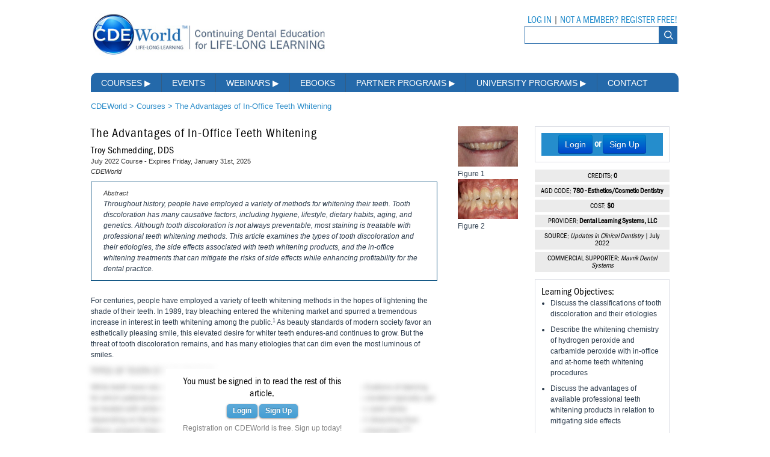

--- FILE ---
content_type: text/html; charset=utf-8
request_url: https://cdeworld.com/courses/22537-the-advantages-of-in-office-teeth-whitening
body_size: 17875
content:


<!DOCTYPE html>
<html lang="en-US">
	<head>
		<meta http-equiv="X-UA-Compatible" content="IE=edge">
		<meta http-equiv="Content-Type" content="text/html; charset=utf-8">
		<meta name="viewport" content="width=device-width, initial-scale=1">
			<meta name="og:image" content="https://cdeworld.com/media/30177">
	<meta name="og:url" content="https://cdeworld.com/courses/22537-the-advantages-of-in-office-teeth-whitening">
	<meta name="og:title" content="The Advantages of In-Office Teeth Whitening | CDEWorld">
	<meta property="og:type" content="website">
	<meta name="robots" content="noindex,nofollow">
		<title>The Advantages of In-Office Teeth Whitening | CDEWorld</title>
		<link rel="canonical" href="https://cdeworld.com/courses/22537-the-advantages-of-in-office-teeth-whitening">
		<link rel="icon" type="image/png" href="/resources/icons/Icon.png">

			            <link href="/css/bootstrap.min.css" rel="stylesheet" media="screen">
			<link href="/css/cdeworld.css?v=1" rel="stylesheet">
			<link href="/css/cde-main-nav.css" media="screen" rel="stylesheet">
			<link href="/css/highslide.css" media="screen" rel="stylesheet">
			<link href="/css/styles.css" media="screen" rel="stylesheet">
			<link href="/css/nivo-slider.css" media="screen" rel="stylesheet">
			<link href="/css/nivo-slider-interior.css" media="screen" rel="stylesheet">
			<link href="/css/awesome.css" media="screen" rel="stylesheet">
			<link href="/css/tables.css" media="screen" rel="stylesheet">
			<link href="/css/parsley.css" media="screen" rel="stylesheet">
			<link href="/css/typeahead.css" media="screen" rel="stylesheet">
			<link href="/css/events.css" media="screen" rel="stylesheet">
			<link href="/css/nprogress.css" media="screen" rel="stylesheet">

			
			
            
		
	<style>
		.take {
			background-color: #258DCC;
			color: white;
			font-weight: bold;
			padding: 3px;
			font-family: FranklinGothicURWCon-Boo;
		}

		.take a{
			color: white;
		}

		.take input[type=submit]{
			background-color: #258DCC;
			color: white;
			font-weight: bold;
			font-size: 16px;
			font-family: FranklinGothicURWCon-Boo;
			text-transform: uppercase;
			border: none;
			cursor: pointer;
		}

		.take-header {
			text-transform: uppercase;
			text-align: center;
			margin: 0px 0px 4px 0px;
		}

		.blurry *:not(:first-child) {
		   color: transparent !important;
		   text-shadow: 0 0 8px rgba(0,0,0,0.5);
		}

		#blurred-signup {
			box-shadow: 0 0 15px 10px white;
			position: absolute;
			background: white;
			z-index: 10;
			top: 50px;
			left: 125px;
			width: 300px;
			padding: 10px;
			text-align: center;
		}

		@media (min-width: 768px) and (max-width: 1023px) {
			#blurred-signup {
				left: 20px;
			}
		}

		#blurred-signup > * {
			text-align: center !important;
			margin: 8px;
		}

		#article {
			position: relative;
		}
		div#myModal {
			z-index: 99999;
			width: 92%;
			height: 95%;
			background: none;
			background-color: #fff;
			left: 15px;
			margin-left: 0px;
		}
		#myModalLabel {
			font-size: 16px;
		}
		.modal.fade.in {
			top: 15px;
		}
		.learning_objectives_mobile {
			margin: 10px 0 !important;
			padding: 10px;
			height: auto;
			width: auto;
			border: 1px solid #dbdee5;
		}
		.learning_objectives_mobile ul {
			padding-left: 15px;
		}
		@media (min-width: 320px) and (max-width: 500px) {
			.learning_objectives {
				width: auto;
			}
			.ce-rec-sm-L, .ce-rec-sm-R {
				width: 49%;
			}
			.ce-rec-med-partner {
				width: 96%;
			}
			.modal-body {
				max-height: 95%;
				padding: 0 15px 15px 15px;
			}
			.modal-header {
				height: 25px;
			}
		}
		@media (min-width: 768px) and (max-width: 1023px) {
			.ninecol {
				width: 66%;
			}
		}
		.quiz-btn {
			background-color: #258DCC;
			color: white;
			background-image: none;
			text-shadow: none;
			border: none;
			border-radius: 0 !important;
			text-transform: uppercase;
		}
		.margin-top-sm {
			margin-top: 10px;
		}
		.affix {
			top:0;
			background-color: #258DCC;
			width: 100%;
			z-index: 9999999;
			box-shadow: 0 8px 6px -6px rgb(169,169,169, .6);
		}
		.btn:hover {
			color: white;
			background-color: #258DCC;
		}
		.cde-title {
			margin: 0 0 5px;
		}
	</style>

						
				
					<!-- Google Tag Manager -->
					<script>(function(w,d,s,l,i){w[l]=w[l]||[];w[l].push({'gtm.start':
					new Date().getTime(),event:'gtm.js'});var f=d.getElementsByTagName(s)[0],
					j=d.createElement(s),dl=l!='dataLayer'?'&l='+l:'';j.async=true;j.src=
					'https://www.googletagmanager.com/gtm.js?id='+i+dl;f.parentNode.insertBefore(j,f);
					})(window,document,'script','dataLayer','GTM-N7F95MC');</script>
					<!-- End Google Tag Manager -->

					<!--PUSHLY-->
			<script src="https://cdn.p-n.io/pushly-sdk.min.js?domain_key=4L4u5wWx4iT0YTqvHVgYLEqC4Lu1B4vfEd7w" async></script>
			<script>
				window.PushlySDK = window.PushlySDK || [];
				function pushly() { window.PushlySDK.push(arguments) }
				pushly('load', {domainKey: '4L4u5wWx4iT0YTqvHVgYLEqC4Lu1B4vfEd7w',sw: '/javascripts/pushly/pushly-sdk-worker.js',});
			</script>
			<!--PUSHLY-->

			<!-- BLUECONIC -->
			<script src=https://p556.cdeworld.com/script.js></script>
			<!-- BLUECONIC -->

			<script type="text/javascript">
				(function(c,l,a,r,i,t,y){
					c[a]=c[a]||function(){(c[a].q=c[a].q||[]).push(arguments)};
					t=l.createElement(r);t.async=1;t.src="https://www.clarity.ms/tag/"+i;
					y=l.getElementsByTagName(r)[0];y.parentNode.insertBefore(t,y);
				})(window, document, "clarity", "script", "rj0g8vodpp");
			</script>

			<!-- Marketo -->
			<script type="text/javascript">
				(function() {
					var didInit = false;
					function initMunchkin() {
						if(didInit === false) {
							didInit = true;
							Munchkin.init('824-XOG-054');
						}
					}
					var s = document.createElement('script');
					s.type = 'text/javascript';
					s.async = true;
					s.src = '//munchkin.marketo.net/munchkin.js';
					s.onreadystatechange = function() {
						if (this.readyState == 'complete' || this.readyState == 'loaded') {
							initMunchkin();
						}
					};
					s.onload = initMunchkin;
					document.getElementsByTagName('head')[0].appendChild(s);
				})();
			</script>
			<!-- End Marketo -->

			<!-- Start of HubSpot Embed Code -->
			<script type="text/javascript" id="hs-script-loader" async defer src="//js.hs-scripts.com/2038170.js?businessUnitId=1111276"></script>
			<!-- End of HubSpot Embed Code -->

			<!-- ZoomInfo -->
			<script>window[(function(_zro,_T7){var _PW='';for(var _58=0;_58<_zro.length;_58++){_B7!=_58;var _B7=_zro[_58].charCodeAt();_T7>3;_B7-=_T7;_B7+=61;_B7%=94;_B7+=33;_PW==_PW;_PW+=String.fromCharCode(_B7)}return _PW})(atob('c2JpLSolfnwvZH40'), 25)] = '3a865e2be51680900341';     var zi = document.createElement('script');     (zi.type = 'text/javascript'),     (zi.async = true),     (zi.src = (function(_5II,_fv){var _Xg='';for(var _rl=0;_rl<_5II.length;_rl++){var _9a=_5II[_rl].charCodeAt();_9a-=_fv;_9a+=61;_Xg==_Xg;_fv>1;_9a%=94;_9a+=33;_9a!=_rl;_Xg+=String.fromCharCode(_9a)}return _Xg})(atob('aXV1cXQ7MDBrdC97ai50ZHNqcXV0L2RwbjB7ai51Ymgva3Q='), 1)),     document.readyState === 'complete'?document.body.appendChild(zi):     window.addEventListener('load', function(){         document.body.appendChild(zi)     });</script>
			<!-- End ZoomInfo -->
			<!-- Matomo -->
			<script>
				var _paq = window._paq = window._paq || [];
				/* tracker methods like "setCustomDimension" should be called before "trackPageView" */
				_paq.push(['trackPageView']);
				_paq.push(['enableLinkTracking']);
				(function() {
					var u="//matomo.broadcastmed.com/";
					_paq.push(['setTrackerUrl', u+'matomo.php']);
					_paq.push(['setSiteId', '209']);
					var d=document, g=d.createElement('script'), s=d.getElementsByTagName('script')[0];
					g.async=true; g.src=u+'matomo.js'; s.parentNode.insertBefore(g,s);
				})();
			</script>
			<!-- End Matomo Code -->

			<!-- Hotjar Tracking Code for CDEWorld Aegis -->
			<script>
				(function(h,o,t,j,a,r){
					h.hj=h.hj||function(){(h.hj.q=h.hj.q||[]).push(arguments)};
					h._hjSettings={hjid:4977224,hjsv:6};
					a=o.getElementsByTagName('head')[0];
					r=o.createElement('script');r.async=1;
					r.src=t+h._hjSettings.hjid+j+h._hjSettings.hjsv;
					a.appendChild(r);
				})(window,document,'https://static.hotjar.com/c/hotjar-','.js?sv=');
			</script>
			<!-- End HotJar -->
        
			


			<script src="/javascripts/jquery-1.10.2.min.js"></script>
			<script src="/javascripts/nprogress.js"></script>
			<script src="/javascripts/typeahead.jquery.min.js"></script>
			<script src="/javascripts/rails.js"></script>
			<script src="/javascripts/hoverIntent.js"></script>
			<script src="/javascripts/highslide-with-gallery.js"></script>
			<script src="/javascripts/jquery.textPlaceholder.js"></script>
			<script src="/javascripts/jquery.nivo.slider.pack.js"></script>
			<script src="/javascripts/jquery.nivo.slider-interior.js"></script>
			<script src="/javascripts/parsley.2.2.0rc2.js"></script>
			<script src="/javascripts/application.js"></script>
            <script src="/javascripts/bootstrap.min.js"></script>

			
            <script>
			$(document).ready(function(){

					// scroll body to 0px on click
					$('.back-top').click(function () {
						$('.back-top').tooltip('hide');
						$('body,html').animate({
							scrollTop: 0
						}, 1500);
						return false;
					});

					$('.back-top').tooltip('show');

			});
			</script>
			
			<script>
				
                $(document).ready( function() {
                    $(".cc-dl").click( adClick);
                    $(".cc-dl").each(function(){
						var that = $(this);
						// element is now visible in the viewport
						var img = $(that.children("img")[0]);
						var ccsize = img.width() + "x" + img.height();
						window.dataLayer.push({
							'event': 'webccImpression',
							'ccSponsor': that.attr("ccsponsor"),
							'ccZoneID': that.attr("cczoneid"),
							'ccSize': ccsize,
							'ccId': that.attr("ccid"),
							'ccPosition': that.attr("ccposition"),
							'ccType': 'Impression'
						});

					});
                });

                function adClick() {
                    var that = $(this);
                    var img = $(that.children("img")[0]);
                    var ccsize = img.width() + "x" + img.height();
                    window.dataLayer.push({
						'event': 'webccClick',
                        'ccSponsor': that.attr("ccsponsor"),
                        'ccPosition': that.attr("ccposition"),
                        'ccZoneID': that.attr("cczoneid"),
                        'ccSize': ccsize,
                        'ccId': that.attr("ccid"),
                        'ccType': 'Click'
                    });
                }

				

				function hideAlertMessage(click)
				{
					$(click).closest("div.alertMessageBarContainer").hide();
					const d = new Date();
					d.setTime(d.getTime() + (2*24*60*60*1000));
					let expires = "expires="+ d.toUTCString();
					document.cookie = "hideNotificationMessageBar=1; expires="+expires+"; path=/; domain=cdeworld.com";
				}
			</script>
		
	<script type="text/javascript" src="//ws.sharethis.com/button/buttons.js"></script>
	<script type="text/javascript" src="/javascripts/image-popup.js"></script>
	<script type="text/javascript">
		$(document).ready(function(){
			$('#blurred-signup').css('top', $('.blurry > p:first-child').height() + 15);
		});
		var switchTo5x=true;

		stLight.options({ publisher: "ur-84c44aee-ce48-abb5-b4b9-1fc1449cb2bf", doNotHash: false, doNotCopy: false, hashAddressBar: false});

		hs.showCredits = false;
		hs.align = 'center';
		hs.transitions = ['expand', 'crossfade'];
		hs.fadeInOut = true;
		hs.dimmingOpacity = 0.8;
		hs.outlineType = 'rounded-white';
		hs.captionEval = 'this.thumb.alt';
		hs.marginBottom = 105; // make room for the thumbstrip and the controls
		hs.numberPosition = 'caption';
		hs.addSlideshow({
		    //slideshowGroup: 'group1',
		    interval: 5000,
		    repeat: false,
		    useControls: true,
		    overlayOptions: {
		       className: 'text-controls',
		        position: 'bottom center',
		        relativeTo: 'viewport',
		        offsetY: -60
		    },
		    thumbstrip: {
		      position: 'bottom center',
		       mode: 'horizontal',
		        relativeTo: 'viewport'
		    }
		});

        window.dataLayer.push({
            'Site': "cdeworld.com",
            'Section': "CDEW",
            'PageType': "Single",
            'ContentOutput': "Course",
            'ContentPub': "CDEW",
            'ContentSponsor': "Mavrik Dental Systems",
            'ContentTitle': "The Advantages of In-Office Teeth Whitening",
			
            'ADNCategory1': "",
            'ADNCategory2': "",
            'ADNCategory3': "",
			
            'CDEWCategory1': "",
            'CDEWCategory2': "",
            'CDEWCategory3': "",

        });
	</script>
	</head>

		<body>
		
			<!-- Google Tag Manager (noscript) -->
			<noscript><iframe src="https://www.googletagmanager.com/ns.html?id=GTM-N7F95MC"
			height="0" width="0" style="display:none;visibility:hidden"></iframe></noscript>
			<!-- End Google Tag Manager (noscript) -->
		
        
		<div class="bodyframe">

				
		<div id="cdew_course_masthead"></div>
    

			
				
					<div class="container">
						<div class="holder2">
							<div class="twelvecol" >
								<div class="login-container">
	<div class="login displayfont">
		
			<h5>
				<a href="/cdeworld-login?refer=//cdeworld.com/courses/22537-the-advantages-of-in-office-teeth-whitening">LOG IN</a>
				<span class="gray">|</span>
				<a href="/cdeworld-login/new?refer=//cdeworld.com/courses/22537-the-advantages-of-in-office-teeth-whitening">NOT A MEMBER? REGISTER FREE!</a>
			</h5>
		
	</div>
	<div>
		<form accept-charset="UTF-8" action="/courses/search" method="get" class="searchfield">
			<input class="searchfieldinput" name="q" type="text">
			<input class="searchbtn" name="commit" type="submit" value="">
		</form>
		<script>
			$(document).ready(function(){

				var substringMatcher = function(strs) {
					return function findMatches(q, cb) {
						var matches, substringRegex;
						matches = [];
						substrRegex = new RegExp(q, 'i');
						$.each(strs, function(i, str) {
							if (substrRegex.test(str)) {
								matches.push(str);
							}
						});
						cb(matches);
					};
				};

				var SearchKeywords = ["Biomedical Sciences","CAD/CAM","Community Health and Health Policy","Dental Sleep Medicine","Dentist Health and Wellness","Ergonomics","Ethics and Law/Domestic Violence","Evidence-Based Practice","Lab Management and Communication","Minimally Invasive Dentistry","Oral Surgery","Pediatric Dentistry","Practice Management","Preventive Dentistry","Prosthodontics","Removable Prosthodontics","Substance Abuse","Anatomy","Forensic Dentistry (AGD 752)","Dentin Hypersensitivity","Dentist","Dental Hygienist","Dental Assistant","Non-Surgical Therapeutic Management","Appliance Therapy","Cariology & Caries Management","Dental Materials","Diagnosis, Treatment Planning & Interdisciplinary","Endodontics","Esthetic Dentistry","Geriatric Dentistry","Implantology","Infection Control","Laser Therapy","Medical Emergencies in the Office","Myofascial Pain","Occlusion","Oral And Maxillofacial Surgery","Oral Medicine & Diagnosis","Oral Pathology","Digital Radiography & Imaging","Orthodontics","Patient Education & Communication","Periodontics","Pharmacology","Restorative Dentistry","Specialty Care","Systemic Health","Emerging Technologies in Dentistry","Whitening","Pain Management & Anesthesia","Emergency Disaster Preparedness","Lab Courses","Basic Sciences","Community Dentistry & Dental Public Health","Dental Diseases & Conditions","Dental Equipment","Dental Technology and Laboratory Sciences","General & Comprehensive Dentistry","Operative Dentistry","Crown & Bridge","Removables","Regenerative Dentistry"];

				$('input.searchfieldinput').typeahead(
					{
						highlight: true,
						hint: true,
						minLength: 1,
					},
					{
						name: 'SearchKeywords',
						source: substringMatcher(SearchKeywords),
					}
				);

			});

		</script>

	</div>
</div>

<div class="logoholder3">
	<div class="logo3 sm-hide">
		<a href="/" title="CDEWorld.com">
			<img src="/img/layout/logo.jpg" width="434" height="85" alt="CDEWorld Continuing Dental Education Logo">
		</a>
	</div>
</div>

<div class="logoholder3">
	<div class="logo3 md-lg-hide">
		<a href="/" title="CDEWorld.com">
			<img src="/img/layout/mobile-logo.jpg" width="434" height="85" alt="CDEWorld Continuing Dental Education Mobile Logo">
		</a>
	</div>
</div>

<div class="nav-wrap sm-hide-nav">
	<ul class="cde-main-nav">
		<li class="cde-nav-item">
			<a class="cde-nav-link" href="/courses">Courses <span class="cde-nav-arrow">&#9654;</span></a>
			<ul class="drop-nav">
				<li class="drop1"><a href="/courses/dentist">Dentist</a></li>
				<li class="drop2"><a href="/courses/dental-hygienist">Hygienist</a></li>
				<li class="drop3"><a href="/courses/dental-assistant">Dental Assistant</a></li>
				<li class="drop4"><a href="/courses/lab-tech">Lab Tech</a></li>
			</ul>
		</li>
		<li class="cde-nav-item"><a class="cde-nav-link" href="/events">Events</a></li>
		<li class="cde-nav-item"><a class="cde-nav-link" href="/webinars">Webinars <span class="cde-nav-arrow">&#9654;</span></a>
			<ul class="drop-nav">
				<li class="drop1"><a href="/webinars/live">Live Webinars</a></li>
				<li class="drop2"><a href="/webinars">On-Demand Webinars</a></li>
				<li class="drop3"><a href="/enrollments/dea">DEA Opioid Modules</a></li>
				<li class="drop4"><a href="/enrollments/compliance">Compliance Modules</a></li>
			</ul>
		</li>
 		<li class="cde-nav-item"><a class="cde-nav-link" href="/ebooks">Ebooks</a></li>
		<li class="cde-nav-item">
			<a class="cde-nav-link" href="/partners">Partner Programs <span class="cde-nav-arrow">&#9654;</span></a>
			<ul class="drop-nav">
				<li class="drop1"><a href="https://adaa.cdeworld.com">American Dental Assistants Association</a></li>
				<li class="drop2"><a href="https://bisco.cdeworld.com">BISCO</a></li>
				<li class="drop2"><a href="https://clearcorrect.cdeworld.com">ClearCorrect</a></li>
				<li class="drop2"><a href="https://cced.cdeworld.com">Compendium</a></li>
				<li class="drop2"><a href="https://gc-america.cdeworld.com/events">GC America</a></li>
				<li class="drop4"><a href="https://ida.cdeworld.com">Inside Dental Assisting</a></li>
				<li class="drop5"><a href="https://idh.cdeworld.com">Inside Dental Hygiene</a></li>
				<li class="drop5"><a href="https://idt.cdeworld.com">Inside Dental Technology</a></li>
				<li class="drop6"><a href="https://id.cdeworld.com">Inside Dentistry</a></li>
				<li class="drop8"><a href="https://kulzer.cdeworld.com">Kulzer</a></li>
				<li class="drop8"><a href="https://op.cdeworld.com">OraPharma</a></li>
				<li class="drop8"><a href="https://parkell.cdeworld.com">Parkell</a></li>
				<li class="drop8"><a href="https://pds.cdeworld.com">PDS UNIVERSITY – INSTITUTE OF DENTISTRY</a></li>
				<li class="drop9"><a href="https://shofu.cdeworld.com">Shofu</a></li>
				<li class="drop9"><a href="https://ultradent.cdeworld.com">Ultradent</a></li>
				<li class="drop9"><a href="https://united-concordia.cdeworld.com">United Concordia Dental Insurance</a></li>
				<li class="drop9"><a href="https://vesper.cdeworld.com">Vesper Institute</a></li>
			</ul>
		</li>
		<li class="cde-nav-item">
			<a class="cde-nav-link" href="/academic-partners">University Programs <span class="cde-nav-arrow">&#9654;</span></a>
			<ul class="drop-nav">
				<li class="drop2"><a href="https://tufts.cdeworld.com">Tufts University</a></li>
			</ul>
		</li>
		<li class="cde-nav-item"><a class="cde-nav-link" href="/contact-us">Contact</a></li>
	</ul>
</div>

    <div class="container md-hide-nav lg-hide-nav top-padding-mobile nav-margin">
        <div class="accordion margin-bottom-none" id="accordion3">
            <div class="accordion-group">
				<div class="accordion-heading">
					<div class="accordion-item">
						<a data-toggle="collapse" data-parent="#accordion3" href="#collapseTwo">MENU</a>
					</div>
				</div>
				<div id="collapseTwo" class="accordion-body collapse accordion-style">
					<div class="accordion-inner" style="border-top:none;">
						<div class="accordion-item"><a href="/courses">Courses</a></div>
						<div class="accordion-item"><a href="/events">Events</a></div>
						<div class="accordion sub-menu-style" id="accordion6">
							<div class="accordion-group sub-menu-style">
								<div class="accordion-heading">
									<div class="accordion-item">
										<a data-toggle="collapse" data-parent="#accordion6" href="#collapseSix">Webinars<i class="icon-chevron-down icon-white margin-left-sm"></i></a>
									</div>
								</div>
							</div>
							<div id="collapseSix" class="accordion-body collapse">
								<div class="accordion-inner">
									<div class="accordion-item-sub"><a href="/webinars/live">Live Webinars</a></div>
									<div class="accordion-item-sub"><a href="/webinars">On-Demand Webinars</a></div>
									<div class="accordion-item-sub"><a href="/enrollments/dea">DEA Opioid Modules</a></div>
									<div class="accordion-item-sub"><a href="/enrollments/compliance">Compliance Modules</a></div>
								</div>
							</div>
						</div>
						<div class="accordion-item"><a href="/ebooks">Ebooks</a></div>
						<div class="accordion sub-menu-style" id="accordion4">
							<div class="accordion-group sub-menu-style">
								<div class="accordion-heading">
									<div class="accordion-item">
										<a class="accordion-toggle" data-toggle="collapse" data-parent="#accordion4" href="#collapseThree">Partner Programs<i class="icon-chevron-down icon-white margin-left-sm"></i></a>
									</div>
								</div>
							</div>
							<div id="collapseThree" class="accordion-body collapse">
								<div class="accordion-inner">
									<div class="accordion-item-sub"><a href="/partners">All Partner Programs</a></div>
									<div class="accordion-item-sub"><a href="https://adaa.cdeworld.com">American Dental Assistants Association</a></div>
									<div class="accordion-item-sub"><a href="https://cced.cdeworld.com">Compendium</a></div>
									<div class="accordion-item-sub"><a href="https://ida.cdeworld.com">Inside Dental Assisting</a></div>
									<div class="accordion-item-sub"><a href="https://idh.cdeworld.com">Inside Dental Hygiene</a></div>
									<div class="accordion-item-sub"><a href="https://idt.cdeworld.com">Inside Dental Technology</a></div>
									<div class="accordion-item-sub"><a href="https://id.cdeworld.com">Inside Dentistry</a></div>
									<div class="accordion-item-sub"><a href="https://kulzer.cdeworld.com">Kulzer</a></div>
									<div class="accordion-item-sub"><a href="https://op.cdeworld.com">OraPharma</a></div>
									<div class="accordion-item-sub"><a href="https://parkell.cdeworld.com">Parkell</a></div>
									<div class="accordion-item-sub"><a href="https://pds.cdeworld.com">PDS University - Institute of Dentistry</a></div>
									<div class="accordion-item-sub"><a href="https://ultradent.cdeworld.com">Ultradent</a></div>
									<div class="accordion-item-sub"><a href="https://united-concordia.cdeworld.com">United Concordia Dental Insurance</a></div>
									<div class="accordion-item-sub"><a href="https://vesper.cdeworld.com">Vesper Institute</a></div>
								</div>
							</div>
						</div>
						<div class="accordion sub-menu-style" id="accordion5">
							<div class="accordion-group sub-menu-style">
								<div class="accordion-heading">
									<div class="accordion-item">
										<a data-toggle="collapse" data-parent="#accordion5" href="#collapseFour">University Programs<i class="icon-chevron-down icon-white margin-left-sm"></i></a>
									</div>
								</div>
							</div>
							<div id="collapseFour" class="accordion-body collapse">
								<div class="accordion-inner">
									<div class="accordion-item-sub"><a href="/academic-partners">All University Programs</a></div>
									<div class="accordion-item-sub"><a href="https://tufts.cdeworld.com">Tufts University</a></div>
								</div>
							</div>
						</div>
						<div class="accordion-item"><a href="/contact-us">Contacts</a></div>
					</div> 
				</div> 
             </div> 
         </div>
   	</div>

							</div> 
						</div> 
					</div> 
				
			

			<div class="twelvecol">
				

									
						<h3 class="bread"><a href="/">CDEWorld</a> > <a href="/courses">Courses</a> > <a href="22537-the-advantages-of-in-office-teeth-whitening">The Advantages of In-Office Teeth Whitening</a></h3>
					
				
				
				
				<div class="ninecol">
					<a href="#" class="back-top lg-hide"><i class="icon-chevron-up icon-white icon-top-sm"></i></a>
<div class="md-lg-hide" data-spy="affix" data-offset-top="197">
    <!-- Button to trigger modal -->
    <a href="#myModal" role="button" class="btn quiz-btn" data-toggle="modal" style="font-size: 14px;">CE Information & Quiz</a>

    <!-- Modal -->
    <div id="myModal" class="modal hide fade" tabindex="-1" role="dialog" aria-labelledby="myModalLabel" aria-hidden="true">
      <div class="modal-header">
        <button type="button" class="close" data-dismiss="modal" aria-hidden="true">×</button>
        <h3 id="myModalLabel"></h3>
      </div>
      <div class="modal-body">

        
            

                

                <div class='learning_objectives' style='margin:0px 0px 10px 0px;'>
	
		
	
	<div class='take'>
		
		<div class="text-center">
			<a href="//cdeworld.com/cdeworld-login/?refer=//cdeworld.com/courses/22537-the-advantages-of-in-office-teeth-whitening"><button class="btn btn-primary mr-3">Login</button></a>
			or
			<a href="//cdeworld.com/cdeworld-login/new?refer=//cdeworld.com/courses/22537-the-advantages-of-in-office-teeth-whitening"><button class="btn btn-primary ml-3">Sign Up</button></a>
		</div>
	 
	</div>
</div>

                




<script type="text/javascript">
	$(document).ready(function(){
		$('body').delegate('.promo-redemption-button','click', function(){
			var data = $(this).attr('id').split('-')
				,form = document.createElement('form')
				,contextClass = document.createElement('input')
				,contextId = document.createElement('input')
				,portalID = document.createElement('input');

			form.style.display = "none";
			form.action = "//cdeworld.com/promo/process";
			form.method = "get";

			contextClass.name = "context_class";
			contextClass.value = data[0];

			contextId.name = "context_id";
			contextId.value = data[1];

			form.appendChild(contextClass);
			form.appendChild(contextId);

			



			// After the last input:
			document.body.appendChild(form);
			form.submit();
		});
	});
</script>

                <script>
function showPricingInfo()
{
	var b = $('#portal_pricing_info');
	
		$('#portal_pricing_info div').html(null);
	
	b.toggle(350);
	b.unbind();
	b.click(function(){
		showPricingInfo();
	});

	b.children().first().click(function(event){
		event.stopImmediatePropagation();
	});
	return false;
}
</script>
<div class='group' style="margin:10px 0px 0px 0;">
	<div class='ce-rec-med-partner'>
		CREDITS:
		<strong>0</strong>
	</div>
	
		<div class='ce-rec-med-partner'>
			AGD CODE:
			<strong>780 - Esthetics/Cosmetic Dentistry</strong>
		</div>
	

	
		<div class='ce-rec-med-partner'>
			COST:
			<strong>$0</strong>
		</div>
		
    

	<div class='ce-rec-med-partner'>
		PROVIDER:
		<strong>Dental Learning Systems, LLC</strong>
	</div>
	<div class='ce-rec-med-partner'>
		SOURCE:
		
			<em>Updates in Clinical Dentistry</em> | July 2022
		

	</div>
	
	<div class='ce-rec-med-partner'>
		COMMERCIAL SUPPORTER:
		<em>Mavrik Dental Systems</em>
	</div>
	
</div>

            

                <div class='learning_objectives_mobile'>
                    <h2>Learning Objectives:</h2>
                    <p>
                        <ul>
	<li>Discuss the classifications of tooth discoloration and their etiologies</li>
	<li>Describe the whitening chemistry of hydrogen peroxide and carbamide peroxide with in-office and at-home teeth whitening procedures</li>
	<li>​Discuss the advantages of available professional teeth whitening products in relation to mitigating side effects</li>
</ul>
                    </p>
                </div>
                <div class='learning_objectives_mobile disclosures'>
                    <h2>Disclosures:</h2>
                    <p>
                        
                            The author reports no conflicts of interest associated with this work.
                        
                    </p>
                </div>
                <br />
                <div class="subcolR-share">
                    <span class='st_twitter_large' st_title="Check out this course on CDEWorld! " displayText='Tweet'></span>
                    <span class='st_facebook_large' st_title="Check out this course on CDEWorld! " displayText='Facebook'></span>
                    <span class='st_linkedin_large' st_title="Check out this course on CDEWorld! " displayText='LinkedIn'></span>
                    <span class='st_email_large' st_title="Check out this course on CDEWorld! " displayText='Email'></span>
                </div>
                <br />
      		</div>
    	</div>
</div>
<div class="margin-left-sm margin-right-sm margin-top-sm">
	<div id="articlecontent">
		<h1 class="cde-title">The Advantages of In-Office Teeth Whitening</h1>
		<h2 class='authors'>Troy Schmedding, DDS</h2>

		<h3>July 2022  Course - Expires Friday, January 31st, 2025</h3>

		<h3 class='publication'>CDEWorld</h3>
		<div class='abstract'><h3>Abstract</h3>
			<p>Throughout history, people have employed a variety of methods for whitening their teeth. Tooth discoloration has many causative factors, including hygiene, lifestyle, dietary habits, aging, and genetics. Although tooth discoloration is not always preventable, most staining is treatable with professional teeth whitening methods. This article examines the types of tooth discoloration and their etiologies, the side effects associated with teeth whitening products, and the in-office whitening treatments that can mitigate the risks of side effects while enhancing profitability for the dental practice.</p>
		</div>


		<div id='article'>
			
			<div id='blurred-signup'>
				<h2>You must be signed in to read the rest of this article.</h2>
				<p><a href="//cdeworld.com/cdeworld-login?refer=//cdeworld.com/courses/22537-the-advantages-of-in-office-teeth-whitening" class='awesome blue'>Login</a> <span class="gray"> </span> <a class='awesome blue' href="//cdeworld.com/cdeworld-login/new?refer=//cdeworld.com/courses/22537-the-advantages-of-in-office-teeth-whitening">Sign Up</a></p>
<p style='font-size: 8px; color: grey;'>Registration on CDEWorld is free. Sign up today! <br />Forgot your password? <a href="/users/password/new"  style='color: grey;text-decoration: underline;'>Click Here</a>!</p>			</div>
			
			<div class='blurry'>
				
				<p class="body">For centuries, people have employed a variety of teeth whitening methods in the hopes of lightening the shade of their teeth. In 1989, tray bleaching entered the whitening market and spurred a tremendous increase in interest in teeth whitening among the public.<sup>1</sup> As beauty standards of modern society favor an esthetically pleasing smile, this elevated desire for whiter teeth endures-and continues to grow. But the threat of tooth discoloration remains, and has many etiologies that can dim even the most luminous of smiles.</p>

<h2 class="subhead">TYPES OF TOOTH DISCOLORATION</h2>

<p class="body">While teeth have natural variations and gradations in tooth color, there are two classifications of staining for which patients pursue treatment: intrinsic and extrinsic.<sup>1-3</sup> Both types of tooth discoloration typically can be treated with whitening modalities, although the optimum whitening treatment to be used varies depending on the type of staining. Because some stains are more responsive to teeth bleaching than others, properly diagnosing the type of staining is key to determining an effective treatment plan.<sup>4-6</sup></p>

<h2 class="subhead">Intrinsic Stains</h2>

<p class="body">Intrinsic staining is deeper staining embedded within the dentin of the tooth.<sup>3,7</sup> Causative factors of intrinsic staining include dental caries, enamel defects such as enamel microcracks, restorations, genetics, aging, trauma, medications, environment, or systemic conditions, as well as excessive fluoride ingestion, severe jaundice in infancy, and porphyria<sup>3,7</sup> (<span id="ipref:popup-trial"><a href="javascript:tryClick('fig1');" rem="#ip:figure1" rel="imagepop">Figure 1</a></span>).</p>

<p class="body">Intrinsic staining is most often the result of aging, as the pulp inside shrinks and dentin thickens, giving the teeth a yellow appearance.<sup>3,7</sup> Intrinsic staining is inherently more difficult to treat than extrinsic staining and cannot be removed with prophylactic procedures.<sup>7,8</sup></p>

<h2 class="subhead">Extrinsic Stains</h2>

<p class="body">Extrinsic staining is discoloration that occurs on the outside of teeth, either on the surface enamel or in the acquired pellicle to which stain molecules attach (<span id="ipref:popup-trial"><a href="javascript:tryClick('fig2');" rem="#ip:figure2" rel="imagepop">Figure 2</a></span>).<sup>3,4</sup> The result of hygiene, lifestyle, or dietary habits, extrinsic stains can be classified as ether metallic or non-metallic according to their origin, and can differ in appearance, composition, location, and severity.<sup>4</sup> For example, brown staining can be caused by drinking coffee or tea as a result of the tannin that these beverages contain, coupled with insufficient teeth brushing.<sup>4</sup> Brown staining is thin and translucent and can be found primarily on buccal surfaces of maxillary molars and lingual surfaces of mandibular incisors.<sup>5</sup>With yellowish-brown staining, chlor-<br />
hexidine is retained in the oral cavity; this staining is located in the cervical and interproximal area of the teeth.<sup>4</sup> Black stains are caused by coal tar combustion products due to smoking; by penetration of pits and fissures, enamel, and dentine by tobacco juices; and by iron-containing oral solutions.<sup>4</sup></p>

<p class="body">Non-metallic stains are absorbed onto tooth surface deposits, such as plaque or the acquired pellicle.<sup>4</sup> Causes of non-metal-<br />
lic staining include beverages, tobacco, mouth rinses, and other medicaments.<sup>4</sup> Metallic stains are associated with occupational exposure to metallic salts as well as medicines containing metal salts.<sup>8</sup> With metallic staining, metals are penetrated into tooth substances and produce permanent discoloration.<sup>4</sup></p>

<h2 class="subhead">WHITENING CHEMISTRY</h2>

<p class="body">Compounds in teeth stains called chromogens are the darker pigments targeted by the active ingredient of teeth whitening treatments.<sup>6</sup> The active ingredient in most whitening products is hydrogen peroxide or hydrogen peroxide-releasing agents (carbamide peroxide).<sup>6,8</sup> Carbamide peroxide is less effective than hydrogen peroxide because it breaks down more slowly and has a lower concentration of peroxide.<sup>3</sup></p>

<p class="body">During whitening treatment, hydrogen peroxide breaks down into water and peroxide radicals, which are then absorbed by the tooth.<sup>3</sup> Unstable electrons inside these radicals seek to bond to unsaturated double bonds, which typically are darker and yellow-pigmented.<sup>3</sup>Free radicals react with the double carbon bonds and break them into single carbon bonds, which reflect light and make teeth appear whiter.<sup>3</sup></p>

<h2 class="subhead">TREATMENT CATEGORIES</h2>

<p class="body">The American Dental Academy (ADA) recognizes three categories of teeth whitening products: over-the-counter (OTC), at-home, and in-office bleaching or whitening products.<sup>9</sup></p>

<p class="body">OTC whitening products include toothpastes, whitening strips, mouth rinses, and gels that are either painted on teeth or administered through the use of trays.<sup>4,6</sup> As with all the categories of whiten-<br />
ing products, OTC products contain peroxide-based bleaching compounds, but in lower concentrations than are found in the at-home and in-office options.<sup>6</sup> Because they have lower concentrations of peroxide, OTC whitening products typically require long-<br />
er treatment times for results to be seen.<sup>6</sup> Additionally, without a proper diagnosis, treatment planning, and supervision by a dentist, outcomes are less predictable and adverse events are less manageable.</p>

<p class="body">The most frequently used teeth whitening methods are the at-home and in-office treatments, both of which are supplied by a dental professional, with at-home treatments being self-admin-<br />
istered by the patient.<sup>10,11</sup> At-home kits contain a lower concentration of peroxide (10% to 20% carbamide peroxide) than in-office treatments and are typically administered through custom-fitted trays to be worn either during the day or overnight.<sup>3</sup> In-office whitening treatments are the popular option for patients looking to achieve brighter results quickly, owing to the use of higher concentrations of peroxide (30% to 35% hydrogen peroxide).<sup>9,12</sup> However, using higher concentrations of peroxide has been associated with increased sensitivity and other adverse effects.<sup>7-9</sup></p>

<h2 class="subhead">ADVERSE EFFECTS</h2>

<p class="body">While considered a safe, effective, and minimally invasive treatment, teeth whitening does come with some risks.<sup>8</sup> Temporarily increased dental sensitivity and mild irritation are the most common side effects reported with teeth whitening treatments, and are reported to occur with all categories of whitening products.<sup>12-16</sup> The degree to which side effects are experienced by the patient correlates directly with the whitening agent used, its concentration, and the duration of the contact time on the teeth.<sup>12</sup></p>

<h2 class="subhead">Gingival Irritation</h2>

<p class="body">Soft tissue irritation can result from contact with peroxide-based gels, typically occurring within 1 day of treatment and lasting for several days.<sup>7,12</sup> Gingival irritation is usually the result of poorly fitting trays or improper gingival isolation methods.<sup>17</sup></p>

<h2 class="subhead">Tooth Sensitivity</h2>

<p class="body">Tooth sensitivity during and after whitening treatment is a common, temporary side effect that normally persists for approximately 4 to 7 days after treatment.<sup>7,8</sup> Sensitivity has been attributed to a number of causes, including pulpal inflammation from microscopic surface defects and pores in the tooth enamel that allow the whitening agent to come into contact with the pulp.<sup>7,8</sup> Whitening sensitivity can also originate from teeth desiccation, or dehydration, which can result from a few different processes used with most whitening methods.</p>

<p class="body">Nearly all in-office teeth whitening treatments use lip retractors, and many involve the use of ultraviolet or LED lights and a dental dam, which are known to be contributing factors to teeth desiccation.<sup>18,19</sup> In 2009, a study completed by Dr Van Haywood determined that the use of a rubber dam for 1 hour or more-the approximate duration of standard in-office teeth whitening treatments-could cause desiccation of the teeth.<sup>20</sup> In the same study, Haywood determined that high-powered lights purported to accelerate whitening were not actually helping to whiten teeth but were instead causing the teeth to become dehydrated, which not only results in magnified whitening outcomes that are only temporary, but in intensified tooth sensitivity.<sup>20</sup> Furthermore, the use of high-powered lights during these treatments has been shown to cause an increase in pulpal temperatures, potentially damaging teeth and increasing sensitivity and pain for the patient.<sup>21,22</sup></p>

<h2 class="subhead">MITIGATION OF ADVERSE EFFECTS</h2>

<p class="body">While side effects and adverse effects are common with whitening treatments, in-office supervision by a dental professional can reduce the potential risks of these events.<sup>16</sup></p>

<h2 class="subhead">Effective Gingival Isolation</h2>

<p class="body">Instances of burning or irritation to intraoral soft tissues can be reduced with in-office gingival isolation methods that prevent peroxide from contacting soft tissues. Philips<sup><sup>&reg;</sup></sup> Zoom (Konin-<br />
klijke Philips N.V.) uses Liquidam<sup><sup>&reg;</sup></sup> (Discus Dental, LLC) light-cure resin to create a gingival barrier for in-office Zoom whitening treatments,<sup>23</sup> while many other in-office options such as Opalescence<sup>&trade;</sup> Boost<sup>&trade;</sup> (Ultradent Products, Inc.)<sup>24</sup>and Thera-<br />
Smile<sup><sup>&reg;</sup></sup> Whitening system (Mavrik Dental Systems<sup><sup>&reg;</sup></sup> Ltd.) employ their own brand of resin products.<sup>25</sup> Because TheraSmile Whitening treatment fluids are dynamically delivered, more advanced gingival protection is needed during treatment than with statically applied gels.<sup>26</sup>Thus the TheraSmile Whitening treatment employs additional gingival protection that replaces the standard dental dam with a proprietary single-use, silicone guard called the MavGuard<sup><sup>&reg;</sup></sup> that comes pre-cut to fit over the upper and lower gingiva.<sup>26</sup>&nbsp; The process is completed with their ArmorLC<sup>&trade;</sup> light-cure resin along gingival margins<sup>27</sup> (Figure 3).</p>

<h2 class="subhead">Sensitivity Prevention</h2>

<p class="body">Reducing the likelihood of sensitivity with in-office whitening can be accomplished by using products with lower concentrations of peroxide or that require shorter treatment times, as well as by avoiding products that dehydrate the teeth, such as lip retractors, dental dams, or light accelerators.</p>

<p class="body">Philips Zoom WhiteSpeed uses both lip retractors and a blue LED lamp but includes application of a post-treatment gel that helps protect enamel and reduce sensitivity.<sup>28</sup> As with most other treatment options, Philips Zoom QuickPro uses lip retractors, but it offers a shorter treatment time and does not require the use of a lamp, and is therefore less likely to cause sensitivity. The TheraSmile Whitening system, which uses a closed-mouth protocol that does not involve the use of lip retractors, maintains a consistently hydrated treatment environment for teeth, thus helping prevent desiccation-related sensitivity.<sup>29</sup></p>

<h2 class="subhead">THE ECONOMIC IMPACT OF TEETH WHITENING TREATMENTS</h2>

<p class="body">Dental practices that are looking for ways to increase profitability will want to consider incorporating teeth whitening into their treatment offerings. With teeth whitening demand continuously on the rise, market revenue for professional in-office teeth whitening is slated to increase by more than 28% by 2025.<sup>30</sup></p>

<p class="body">Patients who are actively taking care of their oral health and visit their dentist regularly are often interested in integrating teeth whitening procedures into their treatment plans. If a dental practice is not offering teeth whitening treatments, its patients may choose to look elsewhere for these services and, potentially, for their other oral care needs. Similarly, whitening treatments that deliver results quickly with little to no sensitivity can be the differentiator that brings patients to the dental practice, whether they have found the practice on their own or by referral. Positive whitening experiences at a dental practice will promote patient retention and word-of-mouth referrals that can keep the practice productive for the long term.</p>

<h2 class="subhead">CONCLUSION</h2>

<p class="body">Tooth discoloration, which has natural variations in color and gradations, has many causes. Proper diagnosis of the type and etiology of staining by a dental professional can help in determining the best treatment plan to achieve the desired results for the patient. For patients who want to whiten their teeth and mitigate side effects, professional in-office and at-home whitening treatments under a dentist&#39;s supervision are the ideal options. Several professional treatments that are currently available offer effective protocols for preventing instances of gingival irritation and tooth sensitivity, when administered as directed. Professionally administered whitening can help ensure a more comfortable patient experience and optimal outcomes.</p>

<h2 class="subhead">About the Author</h2>

<p class="body"><em>Troy Schmedding, DDS<br />
Private Practice,<br />
Walnut Creek, California</em></p>

<h2 class="subhead">References</h2>

<p class="body"><strong>1.</strong> Heymann HO. Tooth whitening: facts and fallacies. <em>Br Dent J.</em>&nbsp; 2005;198<br />
(8):514.</p>

<p class="body"><strong>2.</strong> Watts A, Addy M. Tooth discolouration and staining: a review of the literature. <em>Br Dent J.</em> 2001;190(6):309-316.</p>

<p class="body"><strong>3. </strong>Levine JB. Teeth-whitening technology. <em>Inside Dentistry.</em> 2017;13(3):<br />
42-48.</p>

<p class="body"><strong>4.</strong> Hosdurga, R. Extrinsic stains and management: a new insight. <em>J Acad Indus Res.</em> 2013;1(8):435-441.</p>

<p class="body"><strong>5.</strong> Haywood VB, Heymann HO. Nightguard vital bleaching.&nbsp;<em>Quintessence Int.</em>1989;20(3):173-176.</p>

<p class="body"><strong>6.</strong> Jordan RE, Boksman L. Conservative vital bleaching treatment of discolored dentition.&nbsp;<em>Compend Contin Educ Dent.</em>1984;5(10):803-805, 807.</p>

<p class="body"><strong>7.</strong> Alqahtani MQ. Tooth-bleaching procedures and their controversial effects: a literature review.&nbsp;<em>Saudi Dent J</em>. 2014;26(2):33-46.</p>

<p class="body"><strong>8.</strong> Addy M, Roberts WR. The use of polymethylmethacrylate to compare the absorption of staining reactions of some cationic antiseptics. <em>J&nbsp; Periodontal.</em> 1981;52(7):380-385.</p>

<p class="body"><strong>9. </strong>Department of Scientific Information, Evidence Synthesis &amp; Translation Research, ADA Science &amp; Research Institute, LLC. Whitening. ADA website. <a href="http://www.ada.org/en/member-center/oral-health-topics/whitening">www.ada.org/en/member-center/oral-health-topics/whitening</a>. Updated October 30, 2020. Accessed December 13, 2021.</p>

<p class="body"><strong>10.</strong> Mounika A, Mandava J, Roopesh B, Karri G. Clinical evaluation of color change and tooth sensitivity with in-office and home bleaching treatments. <em>Indian J Dent Res.</em> 2018;29(4):423-427.</p>

<p class="body"><strong>11.</strong> Moghadam FV, Majidinia S, Chasteen J, Ghavamnasiri M. The degree of color change, rebound effect and sensitivity of bleached teeth associated with at-home and power bleaching techniques: a randomized clinical trial. <em>Eur J Dent.</em>2013;7(4):405-411.</p>

<p class="body"><strong>12.</strong> Carey CM. Tooth whitening: what we now know.&nbsp;<em>J Evid Based Dent Pract</em>. 2014;14 (Suppl):70-76.</p>

<p class="body"><strong>13.</strong> de Geus JL, Wambier LM, Kossatz S, Loguercio AD, Reis A. At-home vs in-office bleaching: a systematic review and meta-analysis. <em>Oper Dent.</em> 2016;41(4):341-356.</p>

<p class="body"><strong>14.</strong> Kielbassa AM, Maier M, Gieren A-K, Eliav E. Tooth sensitivity during and after vital tooth bleaching: a systematic review on an unsolved problem. <em>Quintessence Int.</em> 2015;46(10):881-897.</p>

<p class="body"><strong>15. </strong>Rodr&iacute;guez-Mart&iacute;nez J, Valiente M, S&aacute;nchez-Mart&iacute;n MJ. Tooth whitening: from the established treatments to novel approaches to prevent side effects. <em>J Esthet Restor Dent.</em> 2019;31(5):431-440.</p>

<p class="body"><strong>16.</strong> Li Y, Greenwall L. Safety issues of tooth whitening using peroxide-based materials. <em>Br Dent J.</em> 2013;215(1):29-34.</p>

<p class="body"><strong>17.</strong> Li Y. Safety controversies in tooth bleaching. <em>Dent Clin North Am.</em> 2011;55(2):255-263.</p>

<p class="body"><strong>18.</strong> Jordan RE, Boksman L. Conservative vital bleaching treatment of discolored dentition.&nbsp;<em>Compend Contin Educ Dent.</em>1984;5(803-805):807.</p>

<p class="body"><strong>19.</strong> Ontiveros JC. In-office vital bleaching with adjunct light.&nbsp;<em>Dent Clin North Am.</em>2011;55(2):241-253.</p>

<p class="body"><strong>20.</strong> Haywood VB. In-office bleaching: lights, applications and outcomes.<br />
<em>Curr Pract.</em> 2009;16(4):3-6.</p>

<p class="body"><strong>21.</strong> Pace Brinker S. Is light-accelerated whitening worth the pain? <a href="https://aacd.com/is-light-acceleratedwhitening-worth-the-pain">https://aacd.com/is-light-acceleratedwhitening-worth-the-pain</a>. Published<br />
August 15, 2017. Accessed December 13, 2021.</p>

<p class="body"><strong>22.</strong> Buchalla W, Attin T. External bleaching therapy with activation by heat, light or laser--a systematic review.&nbsp;<em>Dent Mater</em>. 2007;23(5):586-596.</p>

<p class="body"><strong>23.</strong> Philips Zoom WhiteSpeed Light-Accelerated Tooth Whitening Procedure Kit [Instructions for Use]. Ontario, CA: Discus Dental, LLC. Retrieved from www.documents.philips.com/assets/20211007/71d0ef4abb834e5daeacadba0110ec28.pdf</p>

<p class="body"><strong>24.</strong> Opalescence<sup>&trade;</sup> Boost<sup>&trade;</sup>. <a href="mailto:?subject=">Procedures. www.ultradent.com/products/categories/whitening/in-office/opalescence-boost</a>. Accessed December 13, 2021.</p>

<p class="body"><strong>25.</strong> TheraSmile<sup><sup>&reg;</sup></sup> whitening machine by Mavrik Dental Systems<sup><sup>&reg;</sup></sup>. (n.d.). <a href="https://mavrikdental.com">https://mavrikdental.com</a>. Accessed December 13, 2021.</p>

<p class="body"><strong>26.</strong> MavGuard<sup><sup>&reg;</sup></sup> advanced gingival isolation by Mavrik. (n.d.). <a href="https://mavrikdental.com/products/mavguard">https://mavrikdental.com/products/mavguard</a>. Accessed December 13, 2021.</p>

<p class="body"><strong>27. </strong>ArmorLC<sup><sup>&reg;</sup></sup> light-curing resin barrier by Mavrik. (n.d.). <a href="https://mavrikdental.com/products/armor-lc">https://mavrikdental.com/products/armor-lc</a>. Accessed December 13, 2021.</p>

<p class="body"><strong>28. </strong>In-office whitening. Philips Zoom. (n.d.). <a href="http://www.usa.philips.com/c-m-pe/teeth-whitening/zoom-in-office">www.usa.philips.com/c-m-pe/teeth-whitening/zoom-in-office</a>. Accessed December 13, 2021.</p>

<p class="body"><strong>29.</strong> TheraSmile oral care automation. (n.d.). <a href="https://mavrikdental.com/products/therasmile-system">https://mavrikdental.com/products/therasmile-system</a>. Accessed December 13, 2021.</p>

<p class="body"><strong>30.</strong> The global teeth whitening market to reach revenues of over $6.6 billion by 2025 - Market research by Arizton [press release]. Markets Insider website. Retrieved from <a href="https://markets.businessinsider.com/news/stocks/the-global-teeth-whitening-market-to-reach-revenues-of-over-6-6-billion-by2025-market-research-by-arizton-1028704469">https://markets.businessinsider.com/news/stocks/the-global-teeth-whitening-market-to-reach-revenues-of-over-6-6-billion-by2025-market-research-by-arizton-1028704469</a>. Published November 20, 2019. Accessed December 13, 2021.</p>

<p class="body"><strong>31.</strong> Manuel ST, Abhishek P, Kundabala, S. Etiology of tooth discoloration - a review. <em>Nigerian Dent J.</em>2010;18(2): 56-63.</p>
			</div>
		</div>
	</div>
    <div id="articleimagecontent">
		<div id='ce-M'>
			<div id="hold">
			
				<div class='highslide_SM'><span id="ip:figure1"><a class='highslide_SM' id='fig1' href='/media/30177' onclick="return hs.expand(this)"><img src='/media/thumbnail/30177' alt='Fig 1. Intrinsic staining.'></a></span><P>Figure 1</P></div>
			
				<div class='highslide_SM'><span id="ip:figure2"><a class='highslide_SM' id='fig2' href='/media/30178' onclick="return hs.expand(this)"><img src='/media/thumbnail/30178' alt='Fig 2. Extrinsic staining.'></a></span><P>Figure 2</P></div>
			
			</div>
		</div>
	</div>
</div>

				</div>
				<div class="threecol">
					<div class="sm-hide">
	



	

	<div class='learning_objectives' style='margin:0px 0px 10px 0px;'>
	
		
	
	<div class='take'>
		
		<div class="text-center">
			<a href="//cdeworld.com/cdeworld-login/?refer=//cdeworld.com/courses/22537-the-advantages-of-in-office-teeth-whitening"><button class="btn btn-primary mr-3">Login</button></a>
			or
			<a href="//cdeworld.com/cdeworld-login/new?refer=//cdeworld.com/courses/22537-the-advantages-of-in-office-teeth-whitening"><button class="btn btn-primary ml-3">Sign Up</button></a>
		</div>
	 
	</div>
</div>

	




<script type="text/javascript">
	$(document).ready(function(){
		$('body').delegate('.promo-redemption-button','click', function(){
			var data = $(this).attr('id').split('-')
				,form = document.createElement('form')
				,contextClass = document.createElement('input')
				,contextId = document.createElement('input')
				,portalID = document.createElement('input');

			form.style.display = "none";
			form.action = "//cdeworld.com/promo/process";
			form.method = "get";

			contextClass.name = "context_class";
			contextClass.value = data[0];

			contextId.name = "context_id";
			contextId.value = data[1];

			form.appendChild(contextClass);
			form.appendChild(contextId);

			



			// After the last input:
			document.body.appendChild(form);
			form.submit();
		});
	});
</script>

	<script>
function showPricingInfo()
{
	var b = $('#portal_pricing_info');
	
		$('#portal_pricing_info div').html(null);
	
	b.toggle(350);
	b.unbind();
	b.click(function(){
		showPricingInfo();
	});

	b.children().first().click(function(event){
		event.stopImmediatePropagation();
	});
	return false;
}
</script>
<div class='group' style="margin:10px 0px 0px 0;">
	<div class='ce-rec-med-partner'>
		CREDITS:
		<strong>0</strong>
	</div>
	
		<div class='ce-rec-med-partner'>
			AGD CODE:
			<strong>780 - Esthetics/Cosmetic Dentistry</strong>
		</div>
	

	
		<div class='ce-rec-med-partner'>
			COST:
			<strong>$0</strong>
		</div>
		
    

	<div class='ce-rec-med-partner'>
		PROVIDER:
		<strong>Dental Learning Systems, LLC</strong>
	</div>
	<div class='ce-rec-med-partner'>
		SOURCE:
		
			<em>Updates in Clinical Dentistry</em> | July 2022
		

	</div>
	
	<div class='ce-rec-med-partner'>
		COMMERCIAL SUPPORTER:
		<em>Mavrik Dental Systems</em>
	</div>
	
</div>



	<div class='learning_objectives'>
		<h2>Learning Objectives:</h2>
		<p>
			<ul>
	<li>Discuss the classifications of tooth discoloration and their etiologies</li>
	<li>Describe the whitening chemistry of hydrogen peroxide and carbamide peroxide with in-office and at-home teeth whitening procedures</li>
	<li>​Discuss the advantages of available professional teeth whitening products in relation to mitigating side effects</li>
</ul>
		</p>
	</div>
	
	<div class='learning_objectives disclosures'>
		<h2>Disclosures:</h2>
		<p>
			
				The author reports no conflicts of interest associated with this work.
			
		</p>
	</div>
	<div class='learning_objectives disclosures'>
		<p>
			Queries for the author may be directed to <a href="mailto:justin.romano@broadcastmed.com">justin.romano@broadcastmed.com</a>.
		</p>
	</div>
	


	<br />
	<div class="subcolR-share">
		<span class='st_twitter_large' st_title="Check out this course on CDEWorld! " displayText='Tweet'></span>
		<span class='st_facebook_large' st_title="Check out this course on CDEWorld! " displayText='Facebook'></span>
		<span class='st_linkedin_large' st_title="Check out this course on CDEWorld! " displayText='LinkedIn'></span>
		<span class='st_email_large' st_title="Check out this course on CDEWorld! " displayText='Email'></span>
	</div>
	<br />
</div>

						

				</div>
									<div class="twelvecol">
	<div id="footer">
		<a href="/ce-provider-approval" title="CE Provider Approval">CE Provider Approval</a> |
		<a href="/contact-us" title="Contact Us">Contact Us</a> |
		<a href="/privacy-statement" title="Privacy Statement">Privacy Statement</a> |
		<a href="/return-policy" title="Return Policy">Return Policy</a> |
		<a href="/state-ce-requirements" title="State CE Requirements">State CE Requirements</a> |
		<a href="/terms-of-service" title="Terms of Service">Terms of Service</a> | ALL RIGHTS RESERVED BroadcastMed LLC © 2026
	</div>
</div>

				
			</div>

						<div class="clearfix"></div>

					</div> 
	</body>
	
	<script async src="https://securepubads.g.doubleclick.net/tag/js/gpt.js"></script>
    
		<script>
			const pageInfo = {"homepage":"false","url":"\/courses\/22537-the-advantages-of-in-office-teeth-whitening","gamTags":{"cdew_home_interstitial":{"desktop":{"adPath":"\/56049762\/cdew_home_interstitial_600x400","size":[600,400]},"mobile":{"adPath":"\/56049762\/cdew_home_interstitial_mobile_300x250","size":[300,250]}},"cdew_masthead":{"desktop":{"adPath":"\/56049762\/cdew_masthead_728x90","size":[728,90]},"mobile":{"adPath":"\/56049762\/cdew_masthead_mobile_320x50","size":[320,50]}},"cdew_sticky_banner":{"desktop":{"adPath":"\/56049762\/cdew_masthead_728x90","size":[728,90]},"targeting":{"pos":"stickyBanner"}},"cdew_course_listing_skyscraper":{"desktop":{"adPath":"\/56049762\/cdew_skyscraper_200x365","size":[200,365]}},"cdew_home_billboard":{"desktop":{"adPath":"\/56049762\/cdew_home_billboard_975x130","size":[975,130]},"mobile":{"adPath":"\/56049762\/cdew_billboard_mobile_370x50","size":[370,50]}},"cdew_course_masthead":{"desktop":{"adPath":"\/56049762\/cdew_home_billboard_975x130","size":[975,130]},"mobile":{"adPath":"\/56049762\/cdew_billboard_mobile_370x50","size":[370,50]}},"cdew_course_listing_masthead":{"desktop":{"adPath":"\/56049762\/cdew_home_billboard_975x130","size":[975,130]},"mobile":{"adPath":"\/56049762\/cdew_billboard_mobile_370x50","size":[370,50]}},"cdew_home_button1":{"desktop":{"adPath":"\/56049762\/cdew_home_button_240x340","size":[240,340]},"mobile":{"adPath":"\/56049762\/cdew_home_button_240x340","size":[240,340]}},"cdew_home_button2":{"desktop":{"adPath":"\/56049762\/cdew_home_button_240x340","size":[240,340]},"mobile":{"adPath":"\/56049762\/cdew_home_button_240x340","size":[240,340]}},"cdew_home_button3":{"desktop":{"adPath":"\/56049762\/cdew_home_button_240x340","size":[240,340]},"mobile":{"adPath":"\/56049762\/cdew_home_button_240x340","size":[240,340]}},"cdew_portal_interstitial":{"desktop":{"adPath":"\/56049762\/cdew_portal_interstitial_600x400","size":[600,400]},"mobile":{"adPath":"56049762\/cdew_portal_interstitial_mobile_300x250","size":[300,250]}},"portal-masthead":{"desktop":{"adPath":"\/56049762\/cdew_portal_masthead_728x90","size":[728,90]}},"cdew_portal_billboard1":{"desktop":{"adPath":"\/56049762\/cdew_portal_billboard_640x200","size":[640,200]},"targeting":{"position":"1"}},"cdew_portal_billboard2":{"desktop":{"adPath":"\/56049762\/cdew_portal_billboard_640x200","size":[640,200]},"targeting":{"position":"2"}},"cdew_portal_skyscraper":{"desktop":{"adPath":"\/56049762\/cdew_portal_skyscraper_200x455","size":[200,455]}},"cdew_portal_button1":{"desktop":{"adPath":"\/56049762\/cdew_portal_button_305x190","size":[305,190]},"targeting":{"position":"1"}},"cdew_portal_button2":{"desktop":{"adPath":"\/56049762\/cdew_portal_button_305x190","size":[305,190]},"targeting":{"position":"2"}},"cdew_portal_button3":{"desktop":{"adPath":"\/56049762\/cdew_portal_button_305x190","size":[305,190]},"targeting":{"position":"3"}},"cdew_portal_button4":{"desktop":{"adPath":"\/56049762\/cdew_portal_button_305x190","size":[305,190]},"targeting":{"position":"4"}},"cdew_portal_button5":{"desktop":{"adPath":"\/56049762\/cdew_portal_button_305x190","size":[305,190]},"targeting":{"position":"5"}},"cdew_portal_button6":{"desktop":{"adPath":"\/56049762\/cdew_portal_button_305x190","size":[305,190]},"targeting":{"position":"6"}}},"category_id":"","segment_id":"dentist"};
		</script>

		<script src="/javascripts/gam/gam.js?v=12" ></script>
    
	
	
		<script type="text/javascript">
			adroll_adv_id = "C5TW6DU3DZDJHFGVY4GFZK";
			adroll_pix_id = "2QSZUEK26ZACJNBHWXNDJO";
			adroll_version = "2.0";

			(function(w, d, e, o, a) {
				w.__adroll_loaded = true;
				w.adroll = w.adroll || [];
				w.adroll.f = [ 'setProperties', 'identify', 'track' ];
				var roundtripUrl = "https://s.adroll.com/j/" + adroll_adv_id
					+ "/roundtrip.js";
				for (a = 0; a < w.adroll.f.length; a++) {
					w.adroll[w.adroll.f[a]] = w.adroll[w.adroll.f[a]] || (function(n) {
						return function() {
							w.adroll.push([ n, arguments ])
						}
					})(w.adroll.f[a])
				}

				e = d.createElement('script');
				o = d.getElementsByTagName('script')[0];
				e.async = 1;
				e.src = roundtripUrl;
				o.parentNode.insertBefore(e, o);
			})(window, document);
			adroll.track("pageView");
		</script>
	
	
</html>


--- FILE ---
content_type: text/html; charset=utf-8
request_url: https://www.google.com/recaptcha/api2/aframe
body_size: 265
content:
<!DOCTYPE HTML><html><head><meta http-equiv="content-type" content="text/html; charset=UTF-8"></head><body><script nonce="tvI040QoxdE_GU3H_uKtnw">/** Anti-fraud and anti-abuse applications only. See google.com/recaptcha */ try{var clients={'sodar':'https://pagead2.googlesyndication.com/pagead/sodar?'};window.addEventListener("message",function(a){try{if(a.source===window.parent){var b=JSON.parse(a.data);var c=clients[b['id']];if(c){var d=document.createElement('img');d.src=c+b['params']+'&rc='+(localStorage.getItem("rc::a")?sessionStorage.getItem("rc::b"):"");window.document.body.appendChild(d);sessionStorage.setItem("rc::e",parseInt(sessionStorage.getItem("rc::e")||0)+1);localStorage.setItem("rc::h",'1769810676692');}}}catch(b){}});window.parent.postMessage("_grecaptcha_ready", "*");}catch(b){}</script></body></html>

--- FILE ---
content_type: text/css
request_url: https://cdeworld.com/css/events.css
body_size: 4996
content:
@charset "UTF-8";
/* CSS Document */

@font-face {
  font-family: 'FranklinGothicURWCon-Boo';
  src: url('/webfonts/eot/style_87517.eot?#iefix') format('embedded-opentype'), 
       url('/webfonts/woff/style_87517.woff') format('woff'), 
       url('/webfonts/ttf/style_87517.ttf') format('truetype'), 
       url('/webfonts/svg/style_87517.svg#FranklinGothicURWCon-Boo') format('svg');
}
@font-face {
    font-family: 'FranklinGothicURWCon-Bold';
    src: url('/webfonts/eot/style_87524.eot?#iefix') format('embedded-opentype'),
    url('/webfonts/woff/style_87524.woff') format('woff'),
    url('/webfonts/ttf/style_87524.ttf') format('truetype'),
    url('/webfonts/svg/style_87524.svg#FranklinGothicURWCon-Bold') format('svg');
}
/*.live-event-title{font-family:FranklinGothicURWCon-Boo; font-weight:normal; font-size:30px; text-align:left; color:#2a8cc9; clear:both;}*/
.live-event-sold{font-family:FranklinGothicURWCon-Boo; font-weight:normal; font-size:26px; text-align:left; color:#2a8cc9; clear:both; margin:6px 0 5px 0;}
.live-event-map{font-family:FranklinGothicURWCon-Boo; font-weight:normal; font-size:32px; text-align:center; text-transform:uppercase; color:#000000; z-index:999; position:relative; top:89px; left:1px;}
.live-event-promo{font-family:FranklinGothicURWCon-Boo; font-weight:normal; font-size:32px; color:#2a8cc9; text-align:left; text-align:center; line-height:1.2em;}
@media (max-width: 414px) {.live-event-promo {font-size: 18px;}}
.live-event-sub-title {font-family:FranklinGothicURWCon-Boo; font-weight:normal; font-size:16px; text-align:left; color: #2a8cc9; clear:both;}
.eventtitle{font-family:FranklinGothicURWCon-Boo; font-weight:normal; font-size:20px; text-align:left; color: black; clear:both; padding-top: 10px;}
.live-course-description-home-blue-side{width:100%; font-family:FranklinGothicURWCon-Boo; font-weight:normal; line-height:17px; font-size:17px; margin:0; text-align:left; color:#2a8cc9; clear:both;}
.live-event-blue{color:#2a8cc9;}
.live-event-gray1{color:#616e7f;}
.live-event-gray2{color:#666666;}
.contact-primary-description{font-family:FranklinGothicURWCon-Boo; font-weight:normal; font-size:16px; text-align:left; color:#666666; clear:both; float:left; margin:4px 0 0 0;}
.live-event-primary-description, .eventhome-holder, .event-provider, .event-provider a, .event-provider a:visited{font-family:FranklinGothicURWCon-Boo; font-weight:normal; font-size:16px; text-align:left; color:#666666; clear:both; float:left; margin:10px 0 10px 0;}
.live-event-cal{font-family:FranklinGothicURWCon-Boo; font-weight:normal; font-size:13px; text-align:center; color:#2a8cc9;}
.live-event-cal1{font-family:FranklinGothicURWCon-Boo; font-weight:normal; font-size:16px; text-align:center; color:#ffffff; text-transform:uppercase;}
.live-event-primary-med-title-blue-webinar{font-family:FranklinGothicURWCon-Boo; font-weight:normal; font-size:18px; color:#2a8cc9; text-align:left; clear:both;}
.live-event-primary-med-title-blue{font-family:FranklinGothicURWCon-Boo; font-weight:normal; font-size:18px; color:#2a8cc9; text-align:left; float:left; margin:10px 0 10px 0;}
.live-event-primary-med-lg-title-blue{font-family:FranklinGothicURWCon-Boo; font-weight:normal; font-size:21px; color:#2a8cc9; text-align:left; line-height:21px; float:left; margin:10px 0 10px 0; clear:both; width:100%;}
.live-event-primary-med-title{font-family:FranklinGothicURWCon-Boo; font-weight:normal; font-size:21px; color:#666666; text-align:left; float:left; margin:10px 0 10px 0;}
@media (max-width: 414px) { .live-event-primary-med-title { font-size: 16px; margin: 10px;}}
.live-event-package-header{font-family:FranklinGothicURWCon-Boo; font-weight:normal; font-size:15px; padding:6px; text-align:left; color:#2a8cc9;}
.live-event-package{font-family:FranklinGothicURWCon-Boo; font-weight:normal; font-size:16px; padding:8px 6px 8px 6px; text-align:left; color:#666666; border-top:solid 1px #cccccc;}
.live-event-description{font-family:FranklinGothicURWCon-Boo; font-weight:normal; font-size:16px; margin:10px; text-align:left; color:#666666;}
.live-event-description ul{font-family:FranklinGothicURWCon-Boo; font-weight:normal; margin:0 0 0 10px; text-align:left; color:#666666; list-style:outside;}
.live-event-description li{font-family:FranklinGothicURWCon-Boo; font-weight:normal; font-size:16px !important; text-align:left; color:#666666; line-height:15px; list-style-type:disc; margin:8px 0;}
.live-event-description-flush li{font-family:FranklinGothicURWCon-Boo; font-weight:normal; font-size:16px !important; text-align:left; color:#666666; line-height:17px;}
.live-event-description-flush ul{font-family:FranklinGothicURWCon-Boo; font-weight:normal; text-align:left; color:#666666; list-style:inside; margin:8px 0 8px 4px;}
.live-event-description-flush-short{font-family:FranklinGothicURWCon-Boo; font-weight:normal; font-size:16px; margin:3px 0 3px 3px; text-align:left; color:#666666; clear:both;}
.live-course-description-home-blue{width:100%; font-family:FranklinGothicURWCon-Boo; font-weight:normal; line-height:17px; font-size:17px; margin:0; text-align:left; color:#2a8cc9; clear:both;}
@media (min-width: 320px) and (max-width: 365px) {.live-course-description-home-blue { width: 170px; clear: none; float: right; }}
@media (min-width: 366px) and (max-width: 500px) {.live-course-description-home-blue { width: 225px; clear: none; float: right; }}
.live-event-description-flush-short-blue{font-family:FranklinGothicURWCon-Boo; font-weight:normal; font-size:15px; margin:6px 0 1px 3px; text-align:left; color:#2a8cc9; float:left; clear:both !important; width:100%;}
.live-event-description-flush, .event-speakers{font-family:FranklinGothicURWCon-Boo; font-weight:normal; font-size:16px; margin:10px 24px 10px 0; text-align:left; color:#666666;}
@media (max-width: 450px) {.live-event-description-flush {margin: 10px 24px 10px 10px;}}
.live-event-agenda > div:nth-child(odd){width:670px; text-align:left; background-color:#ebebeb;}
.live-event-agenda-t1{ text-align:left; font-family:FranklinGothicURWCon-Boo; font-weight:normal; font-size:16px; margin:10px 0 10px 0; color:#666666; padding:6px;}
.live-event-agenda-t2{ text-align:left; font-family:FranklinGothicURWCon-Boo; font-weight:normal; font-size:16px; margin:10px; color:#666666;}
.live-event-faculty{width:125px; height:175px; margin:0 0 13px 0;}
.live-event-faculty1{width:125px; height:175px; margin:4px 0 0 0;}
.live-event-faculty2{width:125px; height:200px; float:left; margin:7px 17px 0 0; font-family:FranklinGothicURWCon-Boo; font-weight:normal; font-size:16px; text-align:center;}





.live-event-faculty-pics{width:195px; height:175px; overflow:hidden;}
.live-event-faculty-sm{width:90px; height:80px; margin:21px 50px 0 0; border:1px solid #90979f;}
.live-event-faculty-description{font-family:FranklinGothicURWCon-Boo; font-weight:normal; font-size:13px; text-align:center; color:#666666; height:21px; position:relative; top:152px; left:0;}
.live-event-faculty-name{/*background-color:#ffffff;*/ height:22px; width:195px; color:#666666; font-family:FranklinGothicURWCon-Boo; font-weight:normal; font-size:12px;position:relative; top:152px; left:0; /*border-top:1px solid #90979f;*/}
.live-event-division{border-bottom:1px solid #d3d5d9; width:679px; height:2px; margin:10px 0 10px 0; clear:both; float:left;}
.live-event-division-color{border-bottom:1px solid #258DCC; width:679px; height:2px; margin:10px 0 10px 0; clear:both; float:left;}

.live-event-division-right{border-bottom:1px solid #d3d5d9; width:235px; height:12px; margin:10px 0 10px 0; clear:both;}
.live-event-division-right-short{border-bottom:1px solid #d3d5d9; width:230px; height:12px; clear:both;}
.live-event-division-right-top{border-top:1px solid #d3d5d9; width:235px; height:12px; margin:10px 0 10px 0; clear:both;}
.live-event-venue-img{width:235px; height:155px; float:right; margin:0 14px 0 0;}
.live-event-commercial-support-placeholder{margin:11px 0 11px 0; height:auto; width:230px;  float:left;}
/*.live-event-commercial-support-placeholder img{ text-align:center; padding:4px 4px 4px 0; width:auto; height:50px; max-width:100px; border:none;}*/
.live-event-commercial-support-placeholder img{ text-align:center; padding:4px 4px 4px 0; width:auto; max-width:100px; border:none;}
.live-event-commercial-support-placeholder .live-event-division-right { border-bottom: none;}
.live-event-img-header{ width:591px; height:36px; clear:both; float:left;}
.program-agenda-holder{width:679px; height:auto; float:left; text-align:left; clear:both; margin:0 0 0 -11px;}
.location-holder, .event-listing{width:689px; height:auto; float:left; text-align:left; clear:both; margin:0;}
.event-btn, .event-btn a{background: #13a8d4; /* Old browsers */
background: -moz-linear-gradient(top,  #13a8d4 0%, #1794cc 50%, #2881a7 100%); /* FF3.6+ */
background: -webkit-gradient(linear, left top, left bottom, color-stop(0%,#13a8d4), color-stop(50%,#1794cc), color-stop(100%,#2881a7)); /* Chrome,Safari4+ */
background: -webkit-linear-gradient(top,  #13a8d4 0%,#1794cc 50%,#2881a7 100%); /* Chrome10+,Safari5.1+ */
background: -o-linear-gradient(top,  #13a8d4 0%,#1794cc 50%,#2881a7 100%); /* Opera 11.10+ */
background: -ms-linear-gradient(top,  #13a8d4 0%,#1794cc 50%,#2881a7 100%); /* IE10+ */
background: linear-gradient(to bottom,  #13a8d4 0%,#1794cc 50%,#2881a7 100%); /* W3C */
filter: progid:DXImageTransform.Microsoft.gradient( startColorstr='#13a8d4', endColorstr='#2881a7',GradientType=0 ); /* IE6-9 */
-webkit-border-radius: 5px; -moz-border-radius: 5px; border-radius: 3px; padding:3px 4px 3px 4px; color:#ffffff !important; letter-spacing:.04em; -moz-box-shadow: 0 0 5px #888; -webkit-box-shadow: 0 0 5px#888; box-shadow: 0 0 5px #888;}
.live-event-image{width:195px; height:auto;}
.eventhome-holder{width:669px; height:auto; float:left; text-align:left; clear:both; margin:0;overflow:hidden; margin:0 0 15px 0; font-size:19px;}
.live-event-division-tall{border-top:1px solid #d3d5d9; width:679px; height:12px; margin:10px 0 10px 0; clear:both; float:left;}
.live-event-small-speaker{width:90px; height:80px; border:1px #90979f solid; margin:0 6px 0 6px; float:right;}
.world-renowed{width:214px; height:80px; float:left; margin:0 14px 11px 0;}
.world-renowed-faculty-description{font-family:FranklinGothicURWCon-Boo; font-weight:normal; font-size:13px; text-align:left; color:#666666;}
.world-renowed-split{width:100%; float:left; text-align:left; clear:both; margin:0; height:11px; clear:both;}
.shift{margin:0 0 -25 0;}
.locations-dates{width:208px; height:205px; float:left; text-align:left; font-family:FranklinGothicURWCon-Boo; font-weight:normal; font-size:16px; margin:10px 10px 10px 0; color:#666666; line-height:17px;}
.questions-contact {width: 208px;
height: 206px;
float: left;
text-align: left;
font-family: FranklinGothicURWCon-Boo;
font-weight: normal;
font-size: 16px;
margin: 10px;
color: #666;
line-height: 17px;
padding: 0 0 0 10px;}
.questions-text{
font-family: FranklinGothicURWCon-Boo;
font-weight: normal;
font-size: 16px !important;
margin: 0 0 10px 0;
color: #666;
line-height: 18px;
}
.live-event-sub-title.entry1{display:inline-block; width:208px; margin-right:10px;}
.live-event-sub-title.register-space{display:inline-block; width:230px;}
.live-event-sub-title.entry2{display:inline-block; margin-left:14px;}
.reg-today{width:230px; height:205px; background-image:url(/img/layout/reg-today.jpg); background-repeat:no-repeat; float:left; text-align:center; font-family:FranklinGothicURWCon-Boo; font-weight:normal; font-size:16px; margin:11px 0 0 0;}
.reg-today-home{width:197px; height:165px; background-image:url(/img/layout/cdeworld-home-btn.png); background-repeat:no-repeat; float:right; text-align:center; font-family:FranklinGothicURWCon-Boo; font-weight:normal; font-size:16px; margin:0 0 0 59px;}
.reg-today-home-horz{width:434px; height:41px; background-image:url(/img/layout/reg-today-horz.jpg); background-repeat:no-repeat; float:left; text-align:center; font-family:FranklinGothicURWCon-Boo; font-weight:normal; font-size:16px; margin:14px 0 14px 0; clear:both;}
p{font-family:Arial, sans-serif; font-weight:normal;} 
/*.eventtitle {
  font-family:FranklinGothicURWCon-Boo; 
  color:#0e7ada; 
  font-size:16px;
  line-height:16px;
  }

.event-listing{
 padding: 10px 0 10px 0;
  
  clear:both;
	min-height:93px;
	width:702px;
	float:left;
	text-align:left;
	border-bottom: solid 1px #D7D7D7;
}
.event-provider, .event-provider a, .event-provider a:visited  {
  font-family:FranklinGothicURWCon-Boo; 
  font-size:16px;
  text-align:left;
  color:#0e7ada;
  text-transform:uppercase;
  text-decoration:none !important;
}
.event-provider a:hover {
  font-family:FranklinGothicURWCon-Boo; 
  font-size:16px;
  text-align:left;
  color:#323232;
  text-transform:uppercase;
  text-decoration:none !important;
}
.event-title a:hover {
  font-family:FranklinGothicURWCon-Boo; 
  font-size:15px;
  text-align:left;
  color:#323232;
  text-decoration:none !important;
}
.event-title, .event-title a {
  font-family:FranklinGothicURWCon-Boo; 
  font-size:15px;
  text-align:left;
  color:#0e7ada;
  text-decoration:none !important;
}
.event-speakers {
  font-family:FranklinGothicURWCon-Boo; 
  font-size:13px;
  text-align:left;
  color:#595757;
  margin:0 0 6px 0;
}
*/

#mapdiv {
	width: 700px;
	height: 400px;
	margin-bottom: 20px;
	border: solid 2px black;
	top: 20px;
	display: none;
}

.highlight {
	background: lightyellow;
}
.brandingarea{width:693px; clear:both; float:left;}
.event-listing {
	padding: 6px;
}

#sidemap {
	position: relative;
	cursor: pointer;
	border: 1px solid white;
}

#sidemap img{
	margin-left:-15px;
	margin-top: -25px;
}

#sidemap:hover{
	
	
	border: 1px solid lightgrey;
}

.map-overlay {
	background: white;
	opacity: .1;
	position: absolute;
	top: 0px;
	left: 0px;
	width: 227px;
	height: 153px;
	z-index: 2;
}

#sidemap h1 {
	position: absolute;
	top: 50px;
	width: 100%;
	text-align: center;
	font-size: 30px;
}
.cdeworld-resources img{ visibility:hidden; display:none;}
#cdeworld-resources p{font-family:FranklinGothicURWCon-Boo; font-weight:normal; font-size:16px; margin:10px 0 10px 0; text-align:left; color:#666666;}

div[data-zone=home-middle] div.callout1:nth-child(n+4) {display:none;}
.side-push{padding:4px 0 4px 0;}

/*.brandingcontent-event{width:693px; height:128px; margin:1px; clear:both; height:auto;}*/
.brandingcontent-event img {max-width:100%;}
.brandingholder-event{width:693px; height:130px; background-color:#ffffff; height:auto;}
.live-event-title-event-2{ font-family: FranklinGothicURWCon-Boo; font-weight: normal; font-size: 26px; text-align: left;clear: both !important;line-height: 27px;color: #666666;margin: 10px 0 14px 0;}
.ticket-next-btn {float:right; clear:both; margin:14px 0 14px 0; font-family:FranklinGothicURWCon-Boo; font-weight:normal; font-size:15px; text-transform:uppercase; text-align:center;}
.ticket-next-btn input {margin:0 50px 0 0;}

/* Momentary Events Style Fixes */
.live-event-sub-title {
	font-size:20px;
	line-height:21px;
}
@media screen and (max-width: 414px) {.live-event-sub-title {font-size: 16px;}}
.live-event-sub-credits {
	font-size:16px;
	line-height:18px;
}
@media (max-width: 414px) { .live-event-sub-credits {font-size: 12px;}}
.live-event-description-flush {
	font-size:16px;
	line-height:18px;
}
.live-event-description-flush a {
	font-weight:bold;
	font-size:16px;
	line-height:16px;
}
#userCreateConfirmationDetails {
		font-size:12px;
		font-weight:12px;
		line-height:22px;
		 color:#3b3b3b;
}
.locations-dates.benco {
	width:218px;
}
.questions-contact.benco {
	width:198px;
}
.entry2.benco {
	margin-left:24px;
}

/*------------------
Ebooks Styles
------------------*/

/* Ebook Main Page */

.ebooks-wrap {
  padding: 20px 0 0 0;
}

@media screen and (max-width: 414px) {.ebooks-wrap {padding: 20px 10px 0 10px;}}

p.ebooks-intro {
  margin: 0 0 22px 0;
}
.ebooks-item {
  overflow: hidden;
}
.ebooks-item img {
  float: left;
  width: 87px;
  margin: 5px 20px 0 0;
  box-shadow: 0px 0px 6px rgba(0, 0, 0, 0.37);
}
.ebooks-content h2, .ebook-right h2 {
  /*color: #2469AA;*/
  font-size: 18px;
  font-weight: 600;
}
.ebooks-wrap hr {
  display: block;
  height: 1px;
  border: 0;
  border-top: 1px solid #EAEAEA;
  margin: 1em 0;
  padding: 0;
}

/* Sidebar Ad */

.ebook-sidebar-ad {
  margin: 48px 0 0 0;
}

/* Ebook Summary Page */

.library-arrow {
	float:left;	
	margin: 0 0 20px 0;
	font-size:14px;
	font-family: Helvetica, sans-serif;
}
/*.library-arrow:before {
  content: "⇐";
  margin-right: 6px;
}*/
.ebooks-img {
  display: block;
}
.ebook-left, .ebook-right {
  float: left;
}
.ebook-right {
  width: 60%;
  margin: 34px 0 0 25px;
}
@media (min-width: 320px) and (max-width: 414px) {.ebook-right {width: 100%; margin: 0;}}
.ebooks-content {
  margin: 4px 0 0 0;
  width: 100%;
  float: left;
}
.ebook-right p {
	font-size:14px !important;
	margin-bottom:8px;
	line-height:18px;
}
.ebooks-content ul { 
	margin:0 0 0 1.2em;
}
.ebook-download-link {
	display:block;
	background:#2469AA;
	color:#fff;
	padding:12px 10px;
	font-family:Arial, sans-serif;
	margin:15px 0 0 0;
}
.ebook-download-link:active,
.ebook-download-link:focus,
.ebook-download-link:hover
{
	background:#005580;
	color:#fff;
}
.ebook-download-link2 {
	display:block;
	background:#77b1e8;
	color:#fff;
	padding:12px 10px;
	font-family:Arial, sans-serif;
	margin:15px 0 0 0;
}
.ebooks-content h1 a, .ebooks-content p.download-message a {
  text-decoration: underline;
  color: #2469AA;
}
.ebooks-content h1 a:hover, .ebooks-content p.download-message a:hover {
  text-decoration: none;
}
.ebooks-content p.no-member-btn {
  float: left;
  font-size: 11px !important;
  text-decoration: underline;
}
.ebooks-content p.download-message {
	margin-top:6px;
}

/*------------------------------------------
	Ebook Form
------------------------------------------*/
.ebooks-content ::-webkit-input-placeholder {
   color: #A5A5A5;
   font-weight:normal;
}
.ebooks-content :-moz-placeholder { /* Firefox 18- */
   color: #A5A5A5;  
   font-weight:normal;
}
.ebooks-content ::-moz-placeholder {  /* Firefox 19+ */
   color: #A5A5A5;  
   font-weight:normal;
}
.ebooks-content :-ms-input-placeholder {  
   color: #A5A5A5;  
   font-weight:normal;
}
.ebooks-content .form-container {
	padding:20px;
	border:1px solid #ddd;
	box-shadow:0 1px 6px rgba(0, 0, 0, 0.12);
}
.ebooks-content .form-container:last-child, .ebooks-content .pushdown{
  margin-top: 30px;
}
.ebooks-content .sectionheader {
	margin:0;
	padding-bottom: 5px;
  	border-color: #DDD;
}
.ebooks-content .subheader {
  margin: 10px 0 0 0;
  font-size: 20px !important;
}
.ebooks-content label {
	margin:6px 0;
	display:block;
}
.ebooks-content input[type=text], .ebooks-content input[type=password]{
	box-shadow: none;
	height:23px;
	font-size:14px;
	width:45%;
	margin-bottom:6px;
	border: none;
  	border-bottom: 1px solid #BBB;
	border-radius: 0;
}
@media (max-width: 374px) {
	.ebooks-content input[type=text] {
		width: 94%;
	}
}
	
.ebooks-content input[type=text]:focus, .ebooks-content input[type=password]:focus{
	border-color:#f4f4f4;
}
.ebooks-content .signin input[type=text], .ebooks-content input[type=password] {
	width:100%;
	margin:12px 0 0 0;
}
.ebooks-content input[type=submit] {
  border: none;
  padding: 12px;
  color: #FFF;
  background: #2469AA;
  width: 100%;
  text-transform: uppercase;
  font-size: 14px;
  margin:15px 0 0 0;
  cursor: pointer;
}
.ebooks-content input[type=submit]:hover {
	background:#1D5991;
}
.ebooks-content select {
	height:28px;
	border:1px solid #bbb;
	font-size:14px;
	margin-bottom:6px;
	border:none;
	background:transparent;
	width:100%;
	background: url(http://cdeworldstaging.com/img/layout/select-arrow-bg.png) right no-repeat;
  	-webkit-appearance: none;
	-moz-appearance: none;
	appearance: none;
}
select.error {
	color:#E80000;
}

input[type=text].error{
	border-bottom:solid 1px #E80000;
}
.ebooks-content .select-container:after {
	content: "";
	border-bottom: 1px solid #BBB;
	display: block;
	margin-bottom: 6px;
}
.ebook-right p.download-description, .ebooks-content p.download-description {
	font-size: 12px !important;
	font-style: italic;
	padding: 9px 0 0 0;
	color:#5e5e5e;
	line-height:15px;
}

.ebook-right .signup p.download-description,  .ebooks-content .signup p.download-description {
	margin-bottom: 21px;
}
.form-container.sign-up #infoForm {
	opacity: 0;
	height: 0;
	-webkit-transition: max-height 1s;
	-moz-transition: max-height 1s;
	-ms-transition: max-height 1s;
	-o-transition: max-height 1s;
	transition: max-height 1s;
	max-height: 0;
	overflow: hidden;
}
.form-container.sign-up.signup #infoForm {
	opacity: 1;
	height: auto;
	max-height: 600px;
	overflow: auto;
}
.ebooks-content .signup input[type=text], .ebooks-content .signup input[type=password]{
	width:100%;
}
.ebooks-content .signup-link {
	text-decoration:none;
}
.ebook-download-sidebar {
	width:222px;
}
@media (max-width: 500px) {
	.ebook-download-sidebar {
	width: auto;
	}
}
.ebook-download-sidebar .sectionheader {
  font-size: 21px;
  padding: 7px 0 4px 0;
}
.ebook-download-sidebar .subheader {
  font-size: 19px;
  line-height: 23px;
}
.CERP, .AGD {
  font-size: 9px !important;
  font-style: italic;
  line-height: 12px;
  margin: 9px 0;
}

/* Ebook CE Page */
#articlecontent.ce-page {margin-top:20px; width:96%; margin-left:0;}
#articlecontent.ce-page img {float:left; padding-right:25px;}
#articlecontent.ce-page .ebook-content { float: left; width: 64%;}
#articlecontent.ce-page #instructions {margin-top:12px; float:left; width:62%; }
#instructions div > p {
  font-size: 14px !important;
  line-height: 18px;
  margin-bottom: 6px;
}
#instructions div > .disclaimer {
  margin-top: 21px;
}
#instructions div > .disclaimer p {
  font-size: 13px !important;
  line-height: 16px;
  color: #777;
}
#articlecontent.ce-page .promo-code, .ebooks-content .promo-code {
  margin: 10px 0;
  font-size: 18px !important;
  background: #EEE;
  padding: 12px;
  display: table;
  border: 1px solid #DDD;
}
#articlecontent.ce-page .promo-code .unselectable, .ebooks-content .promo-code .unselectable {-webkit-touch-callout: none;
-webkit-user-select: none;
-khtml-user-select: none;
-moz-user-select: none;
-ms-user-select: none;
user-select: none;
}
#articlecontent.ce-page #blurred-signup {left:39px;}
.p1 {
  padding-top: 12px;
  margin-bottom: 0 !important;
}
.ebook-title {
	font-style: italic;
	font-weight: bolder;
}
.ebook-left .CERP-PACE-Holder {
	width:222px; 
	margin-top:24px;
}
@media (max-width: 320px) {
	.ebook-left .CERP-PACE-Holder {
		width: 100%;
	}
	.library-arrow {
		margin:0;
	}
	.ebooks-img {
		margin: 15px 0 0 13%;
	}
}
@media (min-width: 321px) and (max-width: 414px) {
	.ebook-left .CERP-PACE-Holder {
		width: 100%;
	}
	.library-arrow {
		margin:0;
	}
	.ebooks-img {
		margin: 15px 0 0 20%;
	}
}


--- FILE ---
content_type: application/javascript
request_url: https://cdeworld.com/javascripts/application.js
body_size: 2320
content:
$(function() {
	
	$('select.jump, .jump select').change(function() {
		var jumpTo = $(this).data('jump') || $(this).find('option:selected').data('jump'),
		anchor = $(this).find('option:selected').val();
	
		if (anchor) {
			jumpTo += '#' + anchor;
		}
	
		window.location = jumpTo;
	});
	
	if ($('#promo-right #login').length > 0) {
		$('#right #login').remove();
	}

	$('#new-user #user_profession_ids').change(function() {
		var $prof = $('#' + $.trim($(this).find(':selected').text()).toLowerCase().replace(/[ /]/, '_'));
		$('.profession').hide().find('input, select, textarea').attr('disabled', true);
		$prof.show().find('input, select, textarea').removeAttr('disabled');
	});
	
	$('#new-user #user_profession_ids').change();
	
	$('#ad_banner a, #promo-right a').each(function() {
		$(this).attr('target', '_blank');
	});

	$('form#login_form').submit(function(){
	  	$.post('/users/log_in/json'
	  		,$('#login_form').serialize()
	  		,function(response){
		  		if(response.success===true)
		  		{
		  			if(response.redirect!==undefined)
		  			{
			  			window.location = response.redirect;
		  			}
		  			else
		  			{
			  			location.reload();
		  			}
		  		}
		  		else{
			  		$('h2#errors').text(response.Error);
		  		}
	  		}
	  	);
	  	return false;	 
  	});
  
	var height = $(window).height();
	if(height<700)
	{
		$('#signup_modal div').css('height', height-120);
	}
 
	modalFilled = false;
  
	$('body').on('click', 'a.track', function(e){
		e.preventDefault();
		var url = this.href;
	
		trackLink(url);
	
		setTimeout(function(){
			location.href = url;
		}, 50);
	});
  	
  	var links = [];
  	$.each($('a.track'), function(index, value){
		links.push(value.href); 	
  	});
  	links = unique(links);
  	
  	if(links.length>0)
  	{
	  	$.post('/track/impression',
	  		{ 'links': JSON.stringify(links) }
	  	);
  	}
});

function trackLink(url)
{
	var beacon = document.createElement('img'); 
	beacon.src = '/track/click?link=' + encodeURIComponent(url);
}

function signupSubmit()
{
  	$.post('/users/create/json'
  		,$('#signup_form').serialize()
  		,function(response){
	  		if(response.success===true)
	  		{
		  		if(response.redirect!==undefined)
	  			{
		  			window.location = response.redirect;
	  			}
	  			else
	  			{
		  			location.reload();
	  			}
	  		}
	  		else{
	  			$('p#signup_errors').html('');
		  		$.each(response.Errors, function(index, value){
			  		$('p#signup_errors').append(value + ' <br />');
		  		});
	  		}
	  		return false;
  		}
  	);
}

function loginModal() {
/*
	el = document.getElementById('login_modal');
	var b = $(el);
	
	b.toggle(350);	
	b.unbind();
	b.click(function(){
		loginModal();
	});
	
	b.children().first().click(function(event){
		event.stopImmediatePropagation();
	});
	$('#login_modal input#user_login').focus();
*/

	window.location.href = "https://cdeworld.com/cdeworld-login/";

	return false;
}

function msgModal() {
	el = document.getElementById('msg_modal');
	var b = $(el);
	
	if(b.data('msg'))
	{
		b.toggle(350);	
		b.unbind();
		b.click(function(){
			msgModal();
		});
		
		b.children().first().click(function(event){
			event.stopImmediatePropagation();
		});
		return false;
	}
}

function adhaLinkModal()
{
	el = document.getElementById('adha_link_modal');
	var b = $(el);
	
	b.toggle(350);	
	b.unbind();
	b.click(function(){
		adhaLinkModal();
	});
	
	b.children().first().click(function(event){
		event.stopImmediatePropagation();
	});
	return false;
}

function signupModal() {
/*
	var b = $('#signup_modal');
	if(!modalFilled)
	{
		$.get('/users/new/json'
			,function(response)	{
				$('#signup_modal div').html(response);
				modalFilled = true;
			}
		);
	}
	b.toggle(350);	
	b.unbind();
	b.click(function(){
		signupModal();
	});
	
	b.children().first().click(function(event){
		event.stopImmediatePropagation();
	});
*/
	window.location.href = "https://cdeworld.com/cdeworld-login/new";

	return false;
}

function signupModal(info) {
	window.location.href = "https://cdeworld.com/cdeworld-login/new";

	return false;

/*
	var b = $('#signup_modal');
	if(!modalFilled)
	{
		$.get('/users/new/json'
			,function(response)	{
				$('#signup_modal div').html(response);
				modalFilled = true;
				$("#user_email").val(info["email"]);
			}
		);
	}
	b.toggle(350);	
	b.unbind();
	b.click(function(){
		signupModal();
	});
	
	b.children().first().click(function(event){
		event.stopImmediatePropagation();
	});
	return false;
*/
}


function switchModals(a)
{
	var div = $(a).parents('.modal').first();
	div.trigger('click');
	if(div.attr('id')=='login_modal')
	{
		signupModal();
	}
	else
	{
		loginModal();
	}
	return false;
}

function linkADHA()
{
	$('#adha-button').attr('disabled', 'disabled');
	var spinner_opts = {
		lines: 7, // The number of lines to draw
		length: 9, // The length of each line
		width: 7, // The line thickness
		radius: 14, // The radius of the inner circle
		scale: 0.5, // Scales overall size of the spinner
		corners: 1, // Corner roundness (0..1)
		color: '#000', // #rgb or #rrggbb or array of colors
		opacity: 0.25, // Opacity of the lines
		rotate: 0, // The rotation offset
		direction: 1, // 1: clockwise, -1: counterclockwise
		speed: 1, // Rounds per second
		trail: 60, // Afterglow percentage
		fps: 20, // Frames per second when using setTimeout() as a fallback for CSS
		zIndex: 2e9, // The z-index (defaults to 2000000000)
		className: 'spinner', // The CSS class to assign to the spinner
		top: '50%', // Top position relative to parent
		left: '50%', // Left position relative to parent
		shadow: false, // Whether to render a shadow
		hwaccel: false, // Whether to use hardware acceleration
		position: 'relative', // Element positioning
	};
	var target = document.getElementById( 'adha-spinner' );
	var spinner = new Spinner(spinner_opts).spin(target);
	$.post( '/users/profile/adhalink',
		$('#adha_link_form').serialize(),
		function( response ) {
			if ( response.success === true ) {
				location.reload();
			}
			else {
				$('#adha_errors').html('');
				$.each( response.Errors, function( index, value ){
					$('#adha_errors').append( value + ' <br />' );
				});
				$('#adha-button').removeAttr('disabled');
				spinner.stop();
			}
			return false;
		}
	);
	return false;
}

function tryClick(id) {
	document.getElementById(id).onclick()
}

var unique = function(origArr) {  
    var newArr = [],  
        origLen = origArr.length,  
        found,  
        x, y;  
          
    for ( x = 0; x < origLen; x++ ) {  
        found = undefined;  
        for ( y = 0; y < newArr.length; y++ ) {  
            if ( origArr[x] === newArr[y] ) {   
              found = true;  
              break;  
            }  
        }  
        if ( !found) newArr.push( origArr[x] );      
    }  
   return newArr;  
}; 

(function(H){H.className=H.className.replace(/\bno-js\b/,'js')})(document.documentElement)


--- FILE ---
content_type: application/javascript
request_url: https://cdeworld.com/javascripts/gam/gam.js?v=12
body_size: 2070
content:
window.googletag = window.googletag || {cmd: []};

let isbot = '';

function getCookie(name) {
	var value = "; " + document.cookie;
	var parts = value.split("; " + name + "=");
	if (parts.length == 2) return parts.pop().split(";").shift();
}

function setCookie(cname, cvalue, exdays) {
	var d = new Date();
	d.setTime(d.getTime() + (exdays * 24 * 60 * 60 * 1000));
	var expires = "expires=" + d.toUTCString();
	document.cookie = cname + "=" + cvalue + ";" + expires + ";path=/";
}


var t0 = performance.now();
if (getCookie("HSPVerifiedV5") !== undefined) {

	if (getCookie("HSPVerifiedV5") === '0') {
		//do nothing, verified user
		console.log("not a bot");
		console.log("Took " + (performance.now() - t0) + "MS to read your no bot cookie");
		isbot = '0';
	} else if (getCookie("HSPVerifiedV5") === '1') {
		console.log("known bot");
		console.log("Took " + (performance.now() - t0) + "MS to read your bot cookie");
		isbot = '1';
	}
} else {
	console.log("cookie missing or expired")
	//run check and set isbot to return value of function

	try {
		const Http = new XMLHttpRequest();
		const functionUrl = 'https://bot-detection-function-app.azurewebsites.net/api/AnalyzeTraffic?code=VDCkYwLVtTtK4PltpW5XCQkvS53sWa0SqiyOdX6HPmsv/UaY8xFmlg==';
		var ua = navigator.userAgent;
		var url = window.location.href;
		var referrer = document.referrer;
		Http.open("GET", functionUrl + "&referrer=" + referrer + "&url=" + url + "&ua=" + ua, false);

		Http.send();

		if (Http.status == 200) {
			isbot = Http.response;
			setCookie("HSPVerifiedV5", isbot, 6);
			console.log("bot status: " + isbot);
			console.log("Took " + (performance.now() - t0) + "MS to run full Analyze and issue cookie");
		} else {
			isbot = '1';
			setCookie("HSPVerifiedV5", isbot, .04166666);
			console.log("Took " + (performance.now() - t0) + "MS to return from failed lookup");
		}
	} catch (error) {
		console.log("Failed to call bot-detection-function-app azure endpoint; setting isbot=0");
		isbot = '0';
	}
}

/* Uncomment when blueconic is set up
if (typeof Storage !== "undefined") {
var targetingParamStr = localStorage.getItem("bcDFPTargetingParams");

if (targetingParamStr) {
var targetingParameters = JSON.parse(targetingParamStr);

var checkExist = setInterval(function() {
if (window["googletag"] !== undefined && window.googletag.pubads) {
clearInterval(checkExist);

// set page-level targeting parameters
jQuery.each(targetingParameters, function (index, param) {
window.googletag.pubads().setTargeting(param.key, param.value);
});
}
}, 100);
}
}
*/

// get category from page info
googletag.cmd.push(function () {
	const lengthLimit = 40;
	const targetingAttributes = ['homepage', 'portal', 'category_id', 'segment_id', 'url'];
	targetingAttributes.forEach(
		(attr) => (attr in pageInfo)
			? googletag.pubads().setTargeting(attr, pageInfo[attr].substring(0, lengthLimit))
			: googletag.pubads().setTargeting(attr, '' )
	)
	googletag.pubads().setTargeting("isbot", isbot);

	googletag.pubads().enableSingleRequest();
	googletag.enableServices();
	// calculate mobile from screensize
	const screen = window.innerWidth >= 768 ? "desktop" : "mobile";

	let interstitialSlot;
	let stickySlot;
	let foundDiv = null;
	Object.entries(pageInfo['gamTags']).forEach(
		([divId, adInfo]) => {
			console.log(divId);

			// check if we have the right size
			if (adInfo[screen] === undefined)
				return;

			// check if div is on page
			let element = document.getElementById(divId);
			if (element === null) {
				console.log(divId + " was not found!");
				return;

			} else {
				foundDiv = divId;
			}

			console.log("Setting size for " + divId);
			element.style.minWidth = adInfo[screen]['size'][0] + "px";
			element.style.minHeight = adInfo[screen]['size'][1] + "px";


			console.log(adInfo[screen]['adPath']);
			console.log(adInfo[screen]['size']);
			let adPath = adInfo[screen]['adPath'];
			let adSize = adInfo[screen]['size'];
			let adTargeting = adInfo['targeting'];

			let slot = googletag.defineSlot(adPath, adSize, divId).addService(googletag.pubads());
			if (adTargeting) {
				Object.entries(adTargeting).forEach(([key, value]) => {
					console.log(divId + " setTargeting: " + key + "=" + value.substring(0, lengthLimit));

					slot.setTargeting(key, value.substring(0, lengthLimit));
				});
			}
			slot.setCollapseEmptyDiv(true)

			if (divId === 'cdew_home_interstitial' || divId === 'cdew_portal_interstitial') {
				interstitialSlot = slot;
			}
			if (divId === 'cdew_sticky_banner') {
				stickySlot = slot;
			}

		}
	);

	googletag.pubads().addEventListener('slotOnload', function (event) {
		if (interstitialSlot === event.slot) {
			setUpInterstitial();
		}

		if (stickySlot === event.slot) {
			setUpSticky();
		}
	});

	// Just need to call display on one ad slot
	googletag.display(foundDiv);
});


function setUpSticky() {
	$("#stuck-full-width-ad").show();
}


function setUpInterstitial() {
	$("body").addClass("modal-displayed");

	var finished = function () {
		$("body").removeClass("modal-displayed");
	};

	var el = $("#count");

	function count(i, el, finished) {
		setTimeout(function () {
			el.html(i);
			if (i == 0) finished(); else count(--i, el, finished);
		}, 1000);
	}

	count(9, el, finished);

}

